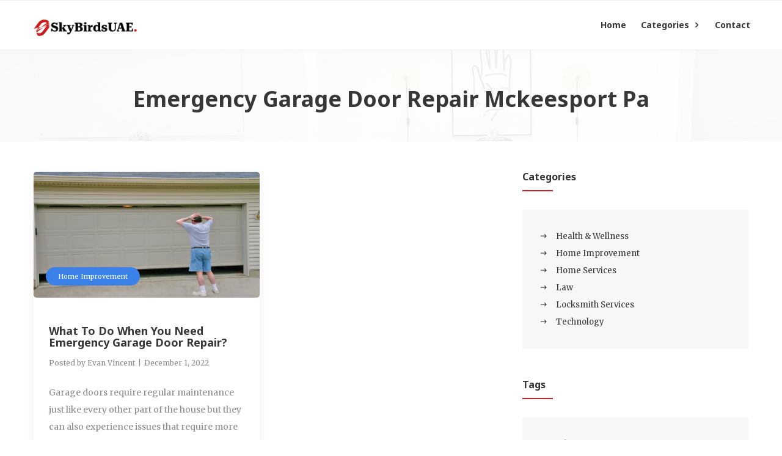

--- FILE ---
content_type: text/html; charset=UTF-8
request_url: https://www.skybirdsuae.com/tag/emergency-garage-door-repair-mckeesport-pa
body_size: 3087
content:
<!DOCTYPE html>
<html class="no-js" lang="zxx">
<head>

<meta name="viewport" content="width=device-width, initial-scale=1, shrink-to-fit=no" />
<meta name="description" content="Read more about Emergency Garage Door Repair Mckeesport Pa here." />
<meta name="keywords" content="Emergency Garage Door Repair Mckeesport Pa" />
<link rel="icon" href="favicon.png" sizes="35x35" type="image/png" />
<link rel="canonical" href="/tag/emergency-garage-door-repair-mckeesport-pa" />
<title>Emergency Garage Door Repair Mckeesport Pa - Sky Birds UEA </title>
<meta http-equiv="Content-Type" content="text/html; charset=UTF-8" />

<meta name="robots" content="index, follow" />
<meta name="revisit-after" content="7 days" />
<meta name="language" content="English" />
<link rel="icon" href="/userfiles/logo/skybirdsuae-logo-favicon.png" sizes="35x35" type="image/png" />

<meta charset="utf-8">
<meta http-equiv="X-UA-Compatible" content="IE=edge">
<meta name="viewport" content="width=device-width, initial-scale=1">

<title>https://www.skybirdsuae.com/</title>
<!--bootstrap-->
<link href="https://www.skybirdsuae.com/assets/css/bootstrap.min.css" rel="stylesheet">
<!-- fontawesome -->
<link href="https://www.skybirdsuae.com/assets/css/font-awesome.min.css" rel="stylesheet">
<!-- material-icon -->
<link href="https://www.skybirdsuae.com/assets/css/material-design-iconic-font.min.css" rel="stylesheet">
<!-- owl -->
<link href="https://www.skybirdsuae.com/assets/css/owl.carousel.css" rel="stylesheet">
<!-- animate css -->
<link href="https://www.skybirdsuae.com/assets/css/animate.css" rel="stylesheet">
<!-- owl.carousel -->
<link rel="stylesheet" href="https://www.skybirdsuae.com/assets/css/owl.carousel.css">
<!-- sweet.alert.css -->
<link rel="stylesheet" href="https://www.skybirdsuae.com/assets/css/sweet.alert.css">
<!-- slicknav.css -->
<link rel="stylesheet" href="https://www.skybirdsuae.com/assets/css/slicknav.min.css">
<!-- mfg.css -->
<link rel="stylesheet" href="https://www.skybirdsuae.com/assets/css/magnific.pupup.css">
<!-- SLIDER REVOLUTION 4.x CSS SETTINGS -->
<!-- <link rel="stylesheet" href="https://www.skybirdsuae.com/assets/rs-plugin/css/settings.css"> -->
<!-- custom -->
<link rel="stylesheet" href="https://www.skybirdsuae.com/assets/css/style.css">
<!-- fonts -->
<link href="https://fonts.googleapis.com/css?family=Merriweather:300,400,700%7CNoto+Sans:400,700" rel="stylesheet">
<!--[if lt IE 9]>
<script src="https://oss.maxcdn.com/html5shiv/3.7.2/html5shiv.min.js"></script>
<script src="https://oss.maxcdn.com/respond/1.4.2/respond.min.js"></script>
<![endif]-->
<!-- jQuery (necessary for Bootstrap's JavaScript plugins) -->
<script src="https://www.skybirdsuae.com/assets/js/jquery.min.js"></script>
<!-- jQuery -->

<meta name="google-site-verification" content="zVbEyF-n8P3rSQXr5cW2GhkHAfFcF-SgdNp_sqOjw10" /></head>
<body>


    <!-- preloader -->
    <div class="preloader" aria-busy="true" aria-label="Loading, please wait." role="progressbar"></div>
    <div class="preloader--main">
        <div class="st--inner">
            <span class="preloader-spin"></span>
        </div>
    </div>
    <div class="preloader btm" aria-busy="true" aria-label="Loading, please wait." role="progressbar"></div>
    <div class="site_wrap">
        <header class="header st--header-4">
            <div class="menu--area header--bottom">
                <div class="container">
                    <div class="row">
                        <div class="col-md-2 col-sm-4 logo--column--2 text-left">
                            <a href="/" class="logo"><img src="https://www.skybirdsuae.com/assets/img/logo.png" alt=""></a>
                        </div>
                        <div class="col-md-10 col-sm-8 menu--column">
                            <nav class="main_menu">
                                <ul>
                                    <li><a href="https://www.skybirdsuae.com/">Home</a>
                                    </li>
                                    <li><a href="javascript:void(0)">Categories</a>
                                        <ul class="sub-menu">
                                            <li><a href='https://www.skybirdsuae.com/health-and-wellness'>Health & Wellness</a></li><li><a href='https://www.skybirdsuae.com/home-improvement'>Home Improvement</a></li><li><a href='https://www.skybirdsuae.com/home-services'>Home Services</a></li><li><a href='https://www.skybirdsuae.com/law'>Law</a></li><li><a href='https://www.skybirdsuae.com/locksmith-services'>Locksmith Services</a></li><li><a href='https://www.skybirdsuae.com/technology'>Technology</a></li>                                        </ul>
                                    </li>
                                    <li><a href="https://www.skybirdsuae.com/contact-us/">Contact</a></li>
                                </ul>
                            </nav>
                        </div>
                    </div>
                </div>
            </div>
        </header><div class="dh--breadcrumb--area" style="background-image: url(https://www.skybirdsuae.com/assets/img/breadcrumb-bg.jpg)">
    <div class="container">
        <div class="row">
            <div class="col-md-12 text-center">
                <h1>Emergency Garage Door Repair Mckeesport Pa</h1>
            </div>
        </div>
    </div>
</div>
<!-- /.st-category-area -->
<div class="st--blog--area spb" style="margin-top:50px;">
    <div class="container">
        <div class="row">
            <div class="col-md-8 st--post--column col-sm-12">
              
                <div class="row st--common--masonry">
                    


                        <div class="col-sm-6 st--single--post">
                            <div class="st--inner">
                                <div class="st--post--top relative">
                                    <div class="st--post--img">
                                        <img src="https://www.skybirdsuae.com/userfiles/images/what-to-do-when-you-need-emergency-garage-door-repair.webp" alt="">
                                    </div>
                                    <a href="https://www.skybirdsuae.com/home-improvement" class="st--tags st--sticky--cat--1 bg-2">Home Improvement</a>
                                </div>
                                <div class="st--post--content">
                                    <h4><a href="https://www.skybirdsuae.com/home-improvement/what-to-do-when-you-need-emergency-garage-door-repair">What To Do When You Need Emergency Garage Door Repair?</a></h4>
                                    <div class="st--post--meta st--info">
												<span class="posted-by">
                                                Posted by  <a href="javascript:void(0)" class="st--author">Evan Vincent</a>
                                            </span>
                                              <span class="post-date">
                                                <a href="javascript:void(0)">December 1, 2022</a>
                                            </span>
                                    </div>
                                    <p>Garage doors require regular maintenance just like every other part of the house but they can also experience issues that require more extensive repai...</p>
                                    <a href="https://www.skybirdsuae.com/home-improvement/what-to-do-when-you-need-emergency-garage-door-repair" class="st--button">Read More <i class="zmdi zmdi-long-arrow-right"></i></a>
                                </div>
                            </div>
                        </div>
                        <!-- /.st-single-post -->
                    

                </div>
                <!--<div class="st--pagination--1">
                    <ul>
                        <li><a href="#">1</a></li>
                        <li><span>2</span></li>
                        <li><a href="#"><i class="zmdi zmdi-long-arrow-right"></i></a></li>
                    </ul>
                </div>-->
            </div>
            
<div class="col-md-4 st--sidebar--column col-sm-12">
    <aside class="widget  st--widget">
        <div class="st--widget--title">
            <h4>Categories</h4>
        </div>
        <div class="st--widget--inner--box">
            <ul>
                                    <li>
                        <a href="https://www.skybirdsuae.com/health-and-wellness">Health & Wellness                            <!--<span>(35)</span>-->
                        </a>
                    </li>

                                        <li>
                        <a href="https://www.skybirdsuae.com/home-improvement">Home Improvement                            <!--<span>(35)</span>-->
                        </a>
                    </li>

                                        <li>
                        <a href="https://www.skybirdsuae.com/home-services">Home Services                            <!--<span>(35)</span>-->
                        </a>
                    </li>

                                        <li>
                        <a href="https://www.skybirdsuae.com/law">Law                            <!--<span>(35)</span>-->
                        </a>
                    </li>

                                        <li>
                        <a href="https://www.skybirdsuae.com/locksmith-services">Locksmith Services                            <!--<span>(35)</span>-->
                        </a>
                    </li>

                                        <li>
                        <a href="https://www.skybirdsuae.com/technology">Technology                            <!--<span>(35)</span>-->
                        </a>
                    </li>

                    
            </ul>
        </div>
    </aside>
    <aside class="widget  st--widget">
        <div class="st--widget--title">
            <h4>Tags</h4>
        </div>
        <div class="st--widget--inner--box">
            <ul>
                    <div class="tagcloud">
        <li><a href="/tag/door" title="door">#door</a></li><li><a href="/tag/door-lock" title="door lock">#door lock</a></li><li><a href="/tag/type-of-door-locks" title="type of door locks">#type of door locks</a></li><li><a href="/tag/locking-system" title="locking system">#locking system</a></li><li><a href="/tag/replace-door-lock" title="replace door lock">#replace door lock</a></li>    </div>
        <div class="tagcloud">
        <li><a href="/tag/door" title="door">#door</a></li><li><a href="/tag/automatic-doors-work" title="automatic doors work">#automatic doors work</a></li><li><a href="/tag/benefit-of-automatic-doors" title="benefit of automatic doors">#benefit of automatic doors</a></li>    </div>
        <div class="tagcloud">
        <li><a href="/tag/5-point-locking-system-on-doors" title="5 point locking system on doors">#5 point locking system on doors</a></li><li><a href="/tag/security" title="security">#security</a></li><li><a href="/tag/locking-system-security-screen" title="locking system security screen">#locking system security screen</a></li><li><a href="/tag/five-point-locking-system" title="five point locking system">#five point locking system</a></li><li><a href="/tag/multi-point-locking-system" title="multi point locking system">#multi point locking system</a></li><li><a href="/tag/three-point-locking-system" title="three-point locking system">#three-point locking system</a></li>    </div>
                </ul>
        </div>
    </aside>
</div>
<!-- /.st-sidebar-column -->        </div>
    </div>
</div>

<footer class="footer st--footer--1">
    <div class="st--footer--btm st--dark--bg--3">
        <div class="container">
            <div class="row">
                <div class="col-md-6 col-sm-12">
                    <span>© Copyright 2026 Sky Birds UEA. All Rights Reserved.</span>
                </div>
                <div class="col-md-6 col-sm-12">
                    <div class="st--footer--link">
                        <a href='https://www.skybirdsuae.com/health-and-wellness'>Health & Wellness</a><a href='https://www.skybirdsuae.com/home-improvement'>Home Improvement</a><a href='https://www.skybirdsuae.com/home-services'>Home Services</a><a href='https://www.skybirdsuae.com/law'>Law</a>
                    </div>
                </div>
            </div>
        </div>
    </div>
</footer>
<!-- footer -->
<!-- Vendors (All Essential JavaScript plugins) -->
<!-- bootstrap -->
<script type="text/javascript" src="https://www.skybirdsuae.com/assets/js/vendor/bootstrap.min.js"></script>
<!-- magnific -->
<script type="text/javascript" src="https://www.skybirdsuae.com/assets/js/vendor/magnific.popup.min.js"></script>
<!-- slick -->
<script type="text/javascript" src="https://www.skybirdsuae.com/assets/js/vendor/slick.min.js"></script>
<!-- slicknav -->
<script type="text/javascript" src="https://www.skybirdsuae.com/assets/js/vendor/slicknav.min.js"></script>
<!-- masonry -->
<script type="text/javascript" src="https://www.skybirdsuae.com/assets/js/vendor/masonry.pkgd.min.js"></script>
<!-- web ticker -->
<script type="text/javascript" src="https://www.skybirdsuae.com/assets/js/vendor/web.ticker.min.js"></script>
<!-- active -->
<script type="text/javascript" src="https://www.skybirdsuae.com/assets/js/active.js"></script>
</div>
<!-- end .site_wrap -->      <!-- Website Schema-->
		  <script type="application/ld+json">
				{
				  "@context": "https://schema.org",
				  "@type": "BlogPosting",
				  "headline": "Emergency Garage Door Repair Mckeesport Pa",
				  "description": "Read more about Emergency Garage Door Repair Mckeesport Pa here.",
				  "image": "https://www.skybirdsuae.com/assets/img/logo.png",  
				  "author": {
					"@type": "Person",
					"name": "Sky Birds UEA",
					"url": "https://www.skybirdsuae.com/assets/img/logo.png"                                            
				  },

				  "publisher": {
					"@type": "Organization",
					"name": "Sky Birds UEA",
					"logo": {
					  "@type": "ImageObject",
					  "url": "https://www.skybirdsuae.com/assets/img/logo.png"
					}
				  }
				}
		</script>

   <script defer src="https://static.cloudflareinsights.com/beacon.min.js/vcd15cbe7772f49c399c6a5babf22c1241717689176015" integrity="sha512-ZpsOmlRQV6y907TI0dKBHq9Md29nnaEIPlkf84rnaERnq6zvWvPUqr2ft8M1aS28oN72PdrCzSjY4U6VaAw1EQ==" data-cf-beacon='{"version":"2024.11.0","token":"b0cae9482df04215a8c0677c405aa939","r":1,"server_timing":{"name":{"cfCacheStatus":true,"cfEdge":true,"cfExtPri":true,"cfL4":true,"cfOrigin":true,"cfSpeedBrain":true},"location_startswith":null}}' crossorigin="anonymous"></script>
</body>
</html>

--- FILE ---
content_type: text/css
request_url: https://www.skybirdsuae.com/assets/css/style.css
body_size: 10899
content:
@charset "UTF-8";
.c1, .st--vdo--btn:hover, nav.main_menu ul li.current-menu-item > a, nav.main_menu ul li:hover > a, .header--top ul li a:hover, .st--search--box div input:focus + button, .st--header-4 .st--search--icon-wrap .st--search--icon--2:hover, .st--header-5 .st--search--icon-wrap .st--search--icon--2:hover, .st--slide--arrow--2 .slick-arrow:hover, .st--carousel--single--post .st--post--content a:hover, .st--feature--carousel--1 .st--single--slide .st--right .st--category a:hover, .st--feature--carousel--1 .st--single--slide .st--right .st--date:hover, .st--single--video--1 .st--content a.st--category, .st--single--post .st--inner .st--post--content h4 a:hover, .st--single--post .st--inner .st--post--content .st--post--meta > span a:hover, .st--single--post--2 .st--inner h4 a:hover, .st--single--post--2 .st--inner .st--post--meta > span a:hover, .st--single--post--4 .st--inner .st--content h5 a:hover, .st--single--post--5 .st--post--content .st--meta a:hover, .st--single--post--6 .st--inner h4 a:hover, .st--single--post--6 .st--inner .st--post--meta > span a:hover, .st--single--small--post .st--post--content .st--date:hover, .st--single--small--post .st--post--content h5 a:hover, .st--widget ul li a:hover, .st--tw--feed .dtc > a:hover, .st--tw--feed .dt--btm a:not(.st--button):hover, .st--footer--1 .st--footer--widget .st--footer--social a:hover, .st--footer--1 .st--footer--btm .st--footer--link a:hover, .st--single--team .st--inner .st--team--social a:hover, .st--get--touch .single--touch .toucn--righ a:hover {
  color: #ce2020; }

.c1-bg, .st--tags, .st--button,
.st--button--2,
.st--button--3, .st--button--3:hover, .st--block--title--1:before, .st--pagination--1 ul li span,
.st--pagination--1 ul li a:hover,
.st--pagination--1 ul li span:hover, .st--nav--style--1 li a::before, .st--post--arrow--1 .slick-arrow, .st--home--style--4 .slick-dots li.slick-active, .st--single--video--1:hover .st--content, .st--slide--arrow--4 .slick-arrow:hover, .st--slide--arrow--6 .slick-arrow:hover, .st--slide--arrow--5 .slick-arrow:hover, .st--widget--title:before, .st--widget--carousel--1 .slick-arrow, .st--cta--1 .st--newsletter--1 .st--inner button, .st--contact input[type="submit"],
.st--contact textarea[type="submit"] {
  background-color: #ce2020; }

.c1-bo, .st--pagination--1 ul li span,
.st--pagination--1 ul li a:hover,
.st--pagination--1 ul li span:hover, .st--search--box div input:focus, .st--contact input:focus,
.st--contact textarea:focus {
  border-color: #ce2020 !important; }

.c2 {
  color: #3c81e8; }

.c2-bg {
  background-color: #3c81e8; }

.c2-bo {
  border-color: #3c81e8 !important; }

.c3 {
  color: #fda100; }

.c3-bg {
  background-color: #fda100; }

.c3-bo {
  border-color: #fda100 !important; }

.c4, .st--pagination--1 ul li a,
.st--pagination--1 ul li span, .st--nav--style--1 li.active a, nav.main_menu ul li a, .st--header-4 .st--search--icon-wrap .st--search--icon--2, .news--ticker .st--inner .st--header--ticker--wrap ul, .st--slide--arrow--2 .slick-arrow, .st--single--video--1 .st--content a.st--title, .st--single--post .st--inner .st--post--content h4 a, .st--single--post--2 .st--inner h4 a, .st--single--post--4 .st--inner .st--content h5 a, .st--single--post--5 .st--post--content h4 a, .st--single--post--6 .st--inner h4 a, .st--single--small--post .st--post--content h5 a, .st--widget ul li a, .st--widget--carousel--1 .slick-arrow:hover, .st--tw--feed .dtc > a, .st--tw--feed .dt--btm a:not(.st--button), .st--get--touch .single--touch .toucn--righ a, .st--get--touch .single--touch .toucn--righ span {
  color: #373737; }

.c4-bg {
  background-color: #373737; }

.c4-bo {
  border-color: #373737 !important; }

.c5, body, .st--nav--style--1 li a, .st--header-4 .st--search--box--2 .st--inner button, .st--header-5 .st--search--box--2 .st--inner button, .st--single--post .st--inner .st--post--content .st--post--meta > span a, .st--single--post .st--inner .st--post--content .st--post--meta > span:not(:last-child):after, .st--single--post--2 .st--inner .st--post--meta > span a, .st--single--post--2 .st--inner .st--post--meta > span:not(:last-child):after, .st--single--post--5 .st--post--content .st--meta a, .st--single--post--5 .st--post--content .st--meta > :not(:first-child):before, .st--single--post--6 .st--inner .st--post--meta > span a, .st--single--post--6 .st--inner .st--post--meta > span:not(:last-child):after, .st--single--small--post .st--post--content .st--date {
  color: #8b8b8b; }

.c5-bg {
  background-color: #8b8b8b; }

.c5-bo, .st--header-4 .st--search--box--2 .st--inner input, .st--header-5 .st--search--box--2 .st--inner input {
  border-color: #8b8b8b !important; }

.facebook-c {
  color: #3b5999 !important; }

.facebook-bg {
  background-color: #3b5999 !important; }

.messenger-c {
  color: #0084ff !important; }

.messenger-bg {
  background-color: #0084ff !important; }

.twitter-c {
  color: #55acee !important; }

.twitter-bg {
  background-color: #55acee !important; }

.linkedin-c {
  color: #0077b5 !important; }

.linkedin-bg {
  background-color: #0077b5 !important; }

.skype-c {
  color: #00aff0 !important; }

.skype-bg {
  background-color: #00aff0 !important; }

.pinterest-c {
  color: #bd081c !important; }

.pinterest-bg {
  background-color: #bd081c !important; }

.youtube-c {
  color: #cd201f !important; }

.youtube-bg {
  background-color: #cd201f !important; }

.instagram-c {
  color: #e4405f !important; }

.instagram-bg {
  background-color: #e4405f !important; }

.vk-c {
  color: #4c75a3 !important; }

.vk-bg {
  background-color: #4c75a3 !important; }

.bg-1, .st--tags.bg-1, .st--vdo--btn {
  background-color: #ce2020; }

.bg-2, .st--tags.bg-2 {
  background-color: #3c81e8; }

.bg-3, .st--tags.bg-3 {
  background-color: #fda100; }

.bg-4, .st--tags.bg-4 {
  background-color: #373737; }

.bg-5, .st--tags.bg-5 {
  background-color: #8b8b8b; }

a:focus,
a:hover,
a:visited,
input,
.quote_area .quote_form .bootstrap-select > .dropdown-toggle,
input:hover, .quote_area .quote_form .bootstrap-select > .dropdown-toggle:hover,
input:focus, .quote_area .quote_form .bootstrap-select > .dropdown-toggle:focus,
input:active,
.quote_area .quote_form .bootstrap-select > .dropdown-toggle:active,
select {
  text-decoration: none;
  outline: none !important; }

.trns, a, .st--tags, .st--vdo--btn, .st--nav--style--1 li a::before, .st--post--arrow--1 .slick-arrow, nav.main_menu ul li a, nav.main_menu ul li.has-dropdown > a, nav.main_menu ul li.has-dropdown > a:after, nav.main_menu ul li ul, .header--top ul li a, .st--search--box div input, .st--header-4 .st--search--icon-wrap .st--search--icon--2, .st--header-5 .st--search--icon-wrap .st--search--icon--2, .home--carousel--1 .single--slide:not(.slick-current) .st--inner, .st--slide--arrow--2 .slick-arrow, .st--slide--arrow--3 .slick-arrow, .st--home--style--1 .single--slide,
.st--home--style--2 .single--slide,
.st--home--style--3 .single--slide, .st--home--style--1 .single--slide .st--inner,
.st--home--style--2 .single--slide .st--inner,
.st--home--style--3 .single--slide .st--inner, .st--home--style--1 .single--slide .st--inner a,
.st--home--style--2 .single--slide .st--inner a,
.st--home--style--3 .single--slide .st--inner a, .st--home--style--1 .single--slide .st--inner .st--meta,
.st--home--style--2 .single--slide .st--inner .st--meta,
.st--home--style--3 .single--slide .st--inner .st--meta, .st--home--style--1 .single--slide .st--small--block .st--inner, .st--home--style--4 .single--slide .st--inner--wrap .st--inner a, .st--home--style--4 .single--slide .st--inner--wrap .st--inner .st--meta, .st--arrow--style-3 .slick-arrow, .st--arrow--style-3:hover .slick-arrow, .st--single--video--1 .st--content, .st--single--video--1 .st--content a.st--category, .st--single--video--1 .st--content a.st--title, .st--slide--arrow--4 .slick-arrow, .st--slide--arrow--6 .slick-arrow, .st--slide--arrow--5 .slick-arrow, .st--single--small--post .st--post--content .st--date, .st--single--small--post .st--post--content h5 a, .st--widget--carousel--1 .slick-arrow, .st--instagram--1 .st--single--insta .st--inner, .st--home--style--5 .single--slide, .st--home--style--5 .single--slide .st--inner, .st--home--style--5 .single--slide .st--inner a, .post--content--single, .post--content--single a, .post--content--single .st--meta {
  -webkit-transition: all 0.2s ease-out 0s;
  transition: all 0.2s ease-out 0s; }

.trns2 {
  -webkit-transition: all 0.3s cubic-bezier(0.84, 0.35, 0.39, 0.74) 0s;
  transition: all 0.3s cubic-bezier(0.84, 0.35, 0.39, 0.74) 0s; }

img {
  max-width: 100%; }

a,
span {
  display: inline-block; }

.h1, .h2, .h3, .h4, .h5, .h6, h1, h2, h3, h4, h5, h6 {
  color: #373737;
  font-family: "Noto Sans", sans-serif;
  font-weight: 700; }

.an_rl {
  animation: anrl 1s infinite; }

@keyframes anrl {
  0% {
    transform: translateX(0); }
  30% {
    transform: translateX(4px); }
  100% {
    transform: translateX(0); } }
.no-padding {
  padding: 0; }

.flex_center, .preloader--main, .logo--column, .st--header--2 .st--header--row > div, .st--home--style--3 .st--single--slide, .st--feature--carousel--1 .st--single--slide .st--right, .st--single--small--post .st--post--content, .st--instagram--1 .st--single--insta .st--inner, .st--recent--postbox--1 .st--single .st--recent--content {
  display: -webkit-box;
  display: -ms-flexbox;
  display: -webkit-flex;
  display: flex;
  -webkit-box-pack: center;
  -ms-flex-pack: center;
  -webkit-justify-content: center;
  justify-content: center;
  -webkit-box-orient: vertical;
  -webkit-box-direction: normal;
  -ms-flex-direction: column;
  -webkit-flex-direction: column;
  flex-direction: column; }

.shadow {
  box-shadow: 0 2px 2px 0 rgba(0, 0, 0, 0.14), 0 1px 5px 0 rgba(0, 0, 0, 0.12), 0 3px 1px -2px rgba(0, 0, 0, 0.2); }

.shadowLg, .st--single--post .st--inner {
  box-shadow: 0 5px 15px rgba(0, 0, 0, 0.07); }

.shadowLg2 {
  box-shadow: 0 0 10px rgba(0, 0, 0, 0.07); }

.post--overlay--1, .st--home--style--1 .single--slide .st--inner,
.st--home--style--2 .single--slide .st--inner,
.st--home--style--3 .single--slide .st--inner, .home--carousel--6 .st--single--slide .st--inner .st--content,
.post--carousel--4 .st--single--slide .st--inner .st--content, .st--single--post--3 .st--inner .st--content, .st--widget--carousel--1 .st--inner .st--content, .st--home--style--5 .single--slide .st--inner {
  position: relative;
  z-index: 1; }
  .post--overlay--1:after, .st--home--style--1 .single--slide .st--inner:after,
  .st--home--style--2 .single--slide .st--inner:after,
  .st--home--style--3 .single--slide .st--inner:after, .home--carousel--6 .st--single--slide .st--inner .st--content:after,
  .post--carousel--4 .st--single--slide .st--inner .st--content:after, .st--single--post--3 .st--inner .st--content:after, .st--widget--carousel--1 .st--inner .st--content:after, .st--home--style--5 .single--slide .st--inner:after {
    position: absolute;
    content: "";
    height: 100%;
    width: 100%;
    bottom: 0;
    left: 0;
    z-index: -1;
    /* Permalink - http://colorzilla.com/gradient-editor/#181818+0,000000+100&1+0,1+22,0+100 */
    background: -moz-linear-gradient(top, #181818 0%, #131313 22%, rgba(0, 0, 0, 0) 100%);
    background: -webkit-linear-gradient(top, #181818 0%, #131313 22%, rgba(0, 0, 0, 0) 100%);
    background: linear-gradient(to bottom, #181818 0%, #131313 22%, rgba(0, 0, 0, 0) 100%);
    filter: progid:DXImageTransform.Microsoft.gradient( startColorstr='#181818', endColorstr='#00000000',GradientType=0 );
    transform: rotate(180deg); }

.post--overlay--2, .st--cat--carousel--1 .st--single .st--inner {
  position: relative;
  z-index: 1; }
  .post--overlay--2:after, .st--cat--carousel--1 .st--single .st--inner:after {
    position: absolute;
    content: "";
    height: 100%;
    width: 100%;
    bottom: 0;
    left: 0;
    z-index: -1;
    /* Permalink - use to edit and share this gradient: http://colorzilla.com/gradient-editor/#181818+0,000000+52&1+0,0+51 */
    background: -moz-linear-gradient(top, #181818 0%, rgba(0, 0, 0, 0) 51%, rgba(0, 0, 0, 0) 52%);
    background: -webkit-linear-gradient(top, #181818 0%, rgba(0, 0, 0, 0) 51%, rgba(0, 0, 0, 0) 52%);
    background: linear-gradient(to bottom, #181818 0%, rgba(0, 0, 0, 0) 51%, rgba(0, 0, 0, 0) 52%);
    filter: progid:DXImageTransform.Microsoft.gradient( startColorstr='#181818', endColorstr='#00000000',GradientType=0 );
    transform: rotate(180deg); }

.st--full--overlay {
  position: relative;
  z-index: 1; }
  .st--full--overlay:after {
    content: "";
    position: absolute;
    height: 100%;
    width: 100%;
    top: 0;
    left: 0;
    z-index: -1;
    background-color: #000;
    opacity: 0.4; }

[role="progressbar"][aria-busy="true"] {
  position: fixed;
  width: 100%;
  top: 0;
  z-index: 9;
  left: 0;
  padding-top: 7px;
  width: 100%;
  background-color: #373737;
  animation: preloader-background linear 3.5s infinite; }
  [role="progressbar"][aria-busy="true"].btm {
    top: auto;
    bottom: 0; }
  [role="progressbar"][aria-busy="true"]::before, [role="progressbar"][aria-busy="true"]::after {
    display: block;
    position: absolute;
    top: 0;
    z-index: 2;
    width: 0;
    height: 7px;
    background: #afa;
    animation: preloader-front linear 3.5s infinite;
    content: ""; }
  [role="progressbar"][aria-busy="true"]::before {
    right: 50%; }
  [role="progressbar"][aria-busy="true"]::after {
    left: 50%; }

@keyframes preloader-background {
  0%, 24.9% {
    background-color: #373737; }
  25%, 49.9% {
    background-color: #ce2020; }
  50%, 74.9% {
    background-color: #3c81e8; }
  75%, 100% {
    background-color: #fda100; } }
@keyframes preloader-front {
  0% {
    width: 0;
    background-color: #ce2020; }
  24.9% {
    width: 50%;
    background-color: #ce2020; }
  25% {
    width: 0;
    background-color: #3c81e8; }
  49.9% {
    width: 50%;
    background-color: #3c81e8; }
  50% {
    width: 0;
    background-color: #fda100; }
  74.9% {
    width: 50%;
    background-color: #fda100; }
  75% {
    width: 0%;
    background-color: #373737; }
  100% {
    width: 50%;
    background-color: #373737; } }
.preloader--main {
  background: rgba(255, 255, 255, 0.9);
  position: fixed;
  height: 100%;
  width: 100%;
  left: 0;
  top: 0;
  z-index: 8;
  text-align: center; }

.preloader-spin {
  height: 40px;
  width: 40px;
  display: inline-block;
  background: transparent;
  border-radius: 50%;
  border-width: 4px;
  border-style: solid;
  border-color: #d0d0d0 #d0d0d0 #111 #d0d0d0;
  animation: 1s linear 0s normal none infinite running spinner_preloader; }

@keyframes spinner_preloader {
  0% {
    transform: rotate(0deg); }
  50% {
    transform: rotate(360deg); }
  100% {
    transform: rotate(720deg); } }
/* ****************************************
 *>>> | 00 Browser Reset & Common CSS|
 * *************************************** */
* {
  margin: 0;
  padding: 0; }

body {
  font-family: "Merriweather", serif;
  font-size: 14px;
  font-weight: 400;
  line-height: 28px; }

.bg-cover {
  background-size: cover;
  background-position: center; }

.static {
  position: static !important; }

.relative {
  position: relative !important; }

.absolute {
  position: absolute !important; }

.st--info {
  font-size: 12px; }

.mt--90 {
  margin-top: -90px; }

.sp {
  padding-top: 100px;
  padding-bottom: 100px; }
  @media only screen and (min-width: 0px) and (max-width: 767px) {
    .sp {
      padding-top: 50px;
      padding-bottom: 50px; } }

.spt {
  padding-top: 100px; }
  @media only screen and (min-width: 0px) and (max-width: 767px) {
    .spt {
      padding-top: 50px; } }

.spb {
  padding-bottom: 100px; }
  @media only screen and (min-width: 0px) and (max-width: 767px) {
    .spb {
      padding-bottom: 50px; } }

.st--sp--65 {
  padding-top: 65px;
  padding-bottom: 65px; }

.st--spt--65 {
  padding-top: 65px; }

.st--spb--65 {
  padding-bottom: 65px; }

.slick-initialized .slick-slide:active,
.slick-initialized .slick-slide:focus {
  outline: none; }

.st--dark--bg--1,
.st--dark--bg--2,
.st--dark--bg--3 {
  background-color: #313131;
  color: #fff; }
  .st--dark--bg--1 h1, .st--dark--bg--1 h2, .st--dark--bg--1 h3, .st--dark--bg--1 h4, .st--dark--bg--1 h5,
  .st--dark--bg--1 .h1, .st--dark--bg--1 .h2, .st--dark--bg--1 .h3, .st--dark--bg--1 .h4, .st--dark--bg--1 .h5,
  .st--dark--bg--2 h1,
  .st--dark--bg--2 h2,
  .st--dark--bg--2 h3,
  .st--dark--bg--2 h4,
  .st--dark--bg--2 h5,
  .st--dark--bg--2 .h1,
  .st--dark--bg--2 .h2,
  .st--dark--bg--2 .h3,
  .st--dark--bg--2 .h4,
  .st--dark--bg--2 .h5,
  .st--dark--bg--3 h1,
  .st--dark--bg--3 h2,
  .st--dark--bg--3 h3,
  .st--dark--bg--3 h4,
  .st--dark--bg--3 h5,
  .st--dark--bg--3 .h1,
  .st--dark--bg--3 .h2,
  .st--dark--bg--3 .h3,
  .st--dark--bg--3 .h4,
  .st--dark--bg--3 .h5 {
    color: #fff; }

.st--dark--bg--2 {
  background-color: #262626; }

.st--dark--bg--3 {
  background-color: #181818; }

.st--tags {
  display: inline-block;
  line-height: 30px;
  border-radius: 30px;
  padding: 0 20px;
  font-size: 11px;
  color: #fff; }
  .st--tags a:after {
    content: ","; }
  .st--tags a:last-child:after {
    content: ""; }
  .st--tags:hover {
    opacity: 0.8; }

.st--vdo--btn {
  border-radius: 50%;
  font-size: 20px;
  height: 50px;
  left: 50%;
  line-height: 50px;
  position: absolute;
  text-align: center;
  top: 50%;
  transform: translateX(-50%) translateY(-50%);
  width: 50px;
  z-index: 2;
  color: #ffffff; }
  .st--vdo--btn.st--big {
    height: 70px;
    line-height: 70px;
    width: 70px; }
    @media only screen and (max-width: 991px) {
      .st--vdo--btn.st--big {
        height: 50px;
        width: 50px;
        line-height: 50px; } }
  .st--vdo--btn:hover {
    background-color: #fff; }

.st--sticky--cat--1 {
  position: absolute;
  bottom: 20px;
  left: 20px; }

.st--button,
.st--button--2,
.st--button--3 {
  line-height: 40px;
  padding: 0 25px;
  color: #fff;
  border-radius: 30px;
  font-family: "Noto Sans", sans-serif; }
  .st--button i,
  .st--button--2 i,
  .st--button--3 i {
    margin-left: 5px; }
  .st--button:hover,
  .st--button--2:hover,
  .st--button--3:hover {
    opacity: 0.8; }

.st--button--2,
.st--button--3 {
  text-align: center; }
  .st--button--2 i,
  .st--button--3 i {
    margin-left: 0;
    margin-right: 10px; }

.st--button--3 {
  background-color: #fff;
  color: #373737; }
  .st--button--3.sm {
    line-height: 30px;
    padding: 0 20px; }
  .st--button--3:hover {
    color: #fff;
    opacity: 1; }

.st--block--title--1 {
  position: relative;
  padding-bottom: 15px;
  margin-bottom: 50px; }
  .st--block--title--1:before {
    content: "";
    position: absolute;
    height: 2px;
    width: 50px;
    bottom: 0;
    left: 0; }
  .st--block--title--1 h3 {
    font-size: 22px;
    font-weight: 700;
    margin: 0; }

.st--pagination--1 ul {
  list-style: none;
  margin: 0; }
  .st--pagination--1 ul li {
    display: inline-block; }
    .st--pagination--1 ul li a,
    .st--pagination--1 ul li span {
      height: 40px;
      width: 40px;
      border: 1px solid;
      text-align: center;
      line-height: 38px;
      border-radius: 50%;
      margin-right: 6px; }
    .st--pagination--1 ul li span,
    .st--pagination--1 ul li a:hover,
    .st--pagination--1 ul li span:hover {
      color: #ffffff; }

.st--grey--bg--1 {
  background-color: #f1f1f1; }

.st--nav--style--1 {
  display: block;
  list-style: none;
  border: none !important;
  margin-bottom: 62px;
  font-family: "Noto Sans", sans-serif;
  font-size: 14px;
  font-weight: 700; }
  .st--nav--style--1 li:not(:last-child) {
    margin-right: 30px; }
  .st--nav--style--1 li a, .st--nav--style--1 li.active a,
  .st--nav--style--1 li a:hover,
  .st--nav--style--1 li a:focus {
    border: none !important; }
  .st--nav--style--1 li a {
    position: relative; }
    .st--nav--style--1 li a::before {
      content: "";
      height: 2px;
      position: absolute;
      width: 0;
      left: 0;
      bottom: -10px; }
  .st--nav--style--1 li.active a::before {
    width: 30px; }

.st--post--arrow--1 .slick-arrow {
  position: absolute;
  z-index: 2;
  right: 25px;
  top: 200px;
  height: 30px;
  line-height: 30px;
  width: 30px;
  text-align: center;
  color: #ffffff;
  border-radius: 50%;
  cursor: pointer;
  color: #ffffff;
  opacity: 0; }
  .st--post--arrow--1 .slick-arrow.slick--prev {
    right: 60px; }
.st--post--arrow--1:hover .slick-arrow {
  opacity: 1; }

nav.main_menu {
  margin-left: -12.55px; }
  @media only screen and (max-width: 991px) {
    nav.main_menu {
      display: none; } }
  nav.main_menu ul {
    margin: 0;
    padding: 0;
    list-style: none; }
    nav.main_menu ul li {
      display: inline-block;
      position: relative; }
      nav.main_menu ul li:not(:nth-child(1)) {
        margin-left: -4px; }
      nav.main_menu ul li a {
        font-weight: 600;
        font-family: "Noto Sans", sans-serif;
        padding: 0 12.5px;
        line-height: 40px; }
        @media only screen and (min-width: 992px) and (max-width: 1199px) {
          nav.main_menu ul li a {
            font-size: 14px; } }
      nav.main_menu ul li:hover > ul {
        opacity: 1;
        visibility: visible; }
      nav.main_menu ul li.has-dropdown > a {
        padding-right: 30px; }
        nav.main_menu ul li.has-dropdown > a:after {
          content: "";
          margin-left: 8px;
          position: absolute;
          right: 15px;
          font-family: "FontAwesome"; }
      nav.main_menu ul li.has-dropdown:hover > a:after, nav.main_menu ul li.has-dropdown:hover > a:after {
        transform: rotate(90deg); }
      nav.main_menu ul li.has-dropdown li.has-dropdown a:after {
        color: #8c8c8c; }
      nav.main_menu ul li.has-dropdown li.has-dropdown a:hover:after, nav.main_menu ul li.has-dropdown li.has-dropdown a:active:after {
        color: #333; }
      nav.main_menu ul li ul {
        position: absolute;
        z-index: 4;
        top: 100%;
        left: 0;
        min-width: 200px;
        background-color: #fff;
        padding: 10px 0;
        box-shadow: 0 0 25px 0 rgba(0, 0, 0, 0.08);
        opacity: 0;
        visibility: hidden;
        border-radius: 5px; }
        nav.main_menu ul li ul li {
          display: block;
          margin-left: 0 !important; }
          nav.main_menu ul li ul li a {
            display: block;
            width: 100%;
            padding: 6px 28px;
            font-size: 12px;
            background-color: #fff;
            color: #8c8c8c;
            line-height: 24px; }
          nav.main_menu ul li ul li.current-menu-item > a, nav.main_menu ul li ul li:hover > a {
            background-color: #fff;
            color: #333;
            text-indent: 5px; }
          nav.main_menu ul li ul li ul {
            left: 100%;
            margin-left: -10px;
            top: 10px; }
            nav.main_menu ul li ul li ul li ul {
              left: auto;
              right: 100%;
              margin-right: 0;
              margin-right: -10px; }

.slicknav_menu {
  font-size: 16px;
  box-sizing: border-box;
  display: none; }
  @media only screen and (max-width: 991px) {
    .slicknav_menu {
      display: block; } }

/* ****************************************
 *>>> | 00. header |
 * *************************************** */
.header--top {
  background-color: #181818;
  color: #fff;
  padding: 10px;
  line-height: 30px; }
  .header--top ul {
    margin: 0;
    list-style: none; }
    .header--top ul li {
      display: inline-block; }
      .header--top ul li a {
        color: #fff; }
    @media only screen and (min-width: 0px) and (max-width: 767px) {
      .header--top ul.header--left {
        text-align: center; } }
    .header--top ul.header--left li a {
      font-weight: 300;
      margin-right: 30px; }
      @media only screen and (min-width: 0px) and (max-width: 767px) {
        .header--top ul.header--left li a {
          margin-right: 5px;
          margin-left: 5px;
          font-size: 10px; } }
    .header--top ul.header--left li:last-child a {
      margin-right: 0; }
    .header--top ul.header--right {
      text-align: right;
      margin-right: -7px; }
      @media only screen and (min-width: 0px) and (max-width: 767px) {
        .header--top ul.header--right {
          text-align: center; } }
    .header--top ul.header--right li a {
      font-size: 14px;
      padding: 0 7px;
      line-height: 30px; }

.logo--area {
  padding: 15px 0; }

.logo--column {
  height: 90px; }
  @media only screen and (min-width: 0px) and (max-width: 767px) {
    .logo--column {
      height: auto; } }
  .logo--column a {
    display: inline-block;
    text-align: center; }
    .logo--column a img,
    .logo--column a span {
      display: inline-block; }

.ads--column--1 {
  text-align: right;
  height: 90px; }
  @media only screen and (min-width: 0px) and (max-width: 767px) {
    .ads--column--1 {
      height: auto;
      margin-top: 30px; } }

.header--bottom {
  border-top: 1px solid #efefef;
  padding: 15px 0; }

.st--search--box {
  text-align: right; }
  .st--search--box div {
    margin: 0;
    display: block;
    position: relative; }
    .st--search--box div input {
      border: 1px solid #efefef;
      border-radius: 30px;
      overflow: hidden;
      width: 100%;
      height: 40px;
      font-size: 11px;
      font-weight: 300;
      text-indent: 25px; }
    .st--search--box div button {
      border: none;
      background-color: transparent;
      position: absolute;
      height: 40px;
      padding: 0 10px;
      right: 10px;
      font-size: 16px;
      font-weight: 600;
      top: 0; }

.st--header--2 {
  padding: 15px 0; }
  .st--header--2 .st--header--row > div {
    height: 50px; }
    .st--header--2 .st--header--row > div img {
      max-height: 100%; }
    .st--header--2 .st--header--row > div .st--haeder--icon {
      font-size: 22px;
      padding: 0 15px; }

.st--header--3 {
  position: absolute;
  top: 0;
  left: 0;
  width: 100%;
  z-index: 2;
  margin-top: 15px; }
  @media only screen and (max-width: 991px) {
    .st--header--3 {
      position: static; } }
  @media only screen and (min-width: 0px) and (max-width: 767px) {
    .st--header--3 {
      position: static;
      text-align: center; } }
  .st--header--3 .header--bottom {
    border: none; }
  .st--header--3 .container {
    background-color: #fff;
    padding: 25px 50px;
    border-radius: 50px; }
    @media only screen and (max-width: 991px) {
      .st--header--3 .container {
        padding: 0;
        border-radius: 0; }
        .st--header--3 .container div.menu--column {
          display: none; } }
    .st--header--3 .container .menu--column {
      text-align: right; }
      .st--header--3 .container .menu--column .main_menu {
        text-align: left;
        display: inline-block; }
        .st--header--3 .container .menu--column .main_menu > ul > li > a {
          line-height: 35px; }

.st--header-4 {
  text-align: right; }
  .st--header-4 nav {
    display: inline-block;
    text-align: left; }
    @media only screen and (max-width: 991px) {
      .st--header-4 nav {
        display: none; } }
  .st--header-4 .st--search--icon-wrap {
    position: relative;
    display: inline-block; }
    .st--header-4 .st--search--icon-wrap .st--search--icon--2 {
      cursor: pointer;
      padding: 0 5px; }
    .st--header-4 .st--search--icon-wrap .st--search--close--2 {
      cursor: pointer;
      font-size: 20px;
      padding: 0 4px;
      position: absolute;
      right: -25px;
      top: 50%;
      transform: translateY(-50%); }
      .st--header-4 .st--search--icon-wrap .st--search--close--2:hover {
        color: #ff0000; }
  .st--header-4 .st--search--box--2 {
    position: absolute;
    right: 0;
    top: 50%;
    transform: translateY(-50%);
    transition: 0.4s;
    opacity: 0;
    visibility: hidden; }
    .st--header-4 .st--search--box--2.active {
      opacity: 1;
      visibility: visible; }
    .st--header-4 .st--search--box--2 .st--inner {
      width: 350px;
      position: relative; }
      .st--header-4 .st--search--box--2 .st--inner input {
        width: 100%;
        border: 1px solid;
        height: 40px;
        border-radius: 25px;
        text-indent: 30px; }
      .st--header-4 .st--search--box--2 .st--inner button {
        position: absolute;
        right: 0;
        top: 0;
        height: 40px;
        border: none;
        background: transparent;
        padding: 0 20px; }
  .st--header-4 .menu--column {
    padding: 5px 0; }

.st--header-5 {
  text-align: right;
  position: absolute;
  top: 0;
  left: 0;
  width: 100%;
  z-index: 2;
  border-bottom: 1px solid rgba(255, 255, 255, 0.3); }
  @media only screen and (max-width: 991px) {
    .st--header-5 {
      position: static;
      background-color: #222; } }
  .st--header-5 nav {
    display: inline-block;
    text-align: left; }
    @media only screen and (max-width: 991px) {
      .st--header-5 nav {
        display: none; } }
    .st--header-5 nav > ul > li > a {
      color: #ffffff;
      opacity: 0.9; }
    .st--header-5 nav > ul > li:hover > a {
      color: #ffffff; }
  .st--header-5 .st--search--icon-wrap {
    position: relative;
    display: inline-block; }
    .st--header-5 .st--search--icon-wrap .st--search--icon--2 {
      cursor: pointer;
      padding: 0 5px;
      color: #ffffff;
      opacity: 0.9; }
    .st--header-5 .st--search--icon-wrap .st--search--close--2 {
      cursor: pointer;
      font-size: 20px;
      padding: 0 4px;
      position: absolute;
      right: -25px;
      top: 50%;
      transform: translateY(-50%); }
      .st--header-5 .st--search--icon-wrap .st--search--close--2:hover {
        color: #ff0000; }
  .st--header-5 .st--search--box--2 {
    position: absolute;
    right: 0;
    top: 50%;
    transform: translateY(-50%);
    transition: 0.4s;
    opacity: 0;
    visibility: hidden; }
    .st--header-5 .st--search--box--2.active {
      opacity: 1;
      visibility: visible; }
    .st--header-5 .st--search--box--2 .st--inner {
      width: 350px;
      position: relative; }
      .st--header-5 .st--search--box--2 .st--inner input {
        width: 100%;
        border: 1px solid;
        height: 40px;
        border-radius: 25px;
        text-indent: 30px; }
      .st--header-5 .st--search--box--2 .st--inner button {
        position: absolute;
        right: 0;
        top: 0;
        height: 40px;
        border: none;
        background: transparent;
        padding: 0 20px; }
  .st--header-5 .menu--column {
    padding: 5px 0; }

.news--ticker {
  padding: 15px 0; }
  .news--ticker .st--inner {
    overflow: hidden; }
    .news--ticker .st--inner .st--tags {
      float: left; }
    .news--ticker .st--inner .st--header--ticker--wrap {
      padding-left: 160px; }
      .news--ticker .st--inner .st--header--ticker--wrap ul {
        font-size: 13px !important;
        font-weight: 300;
        font-family: "Merriweather", serif !important;
        font-weight: 400 !important; }
        .news--ticker .st--inner .st--header--ticker--wrap ul li {
          margin-right: 10px; }
  .news--ticker.dark--ticker {
    background-color: #222222; }
    .news--ticker.dark--ticker ul li {
      color: #ffffff; }

.dh--breadcrumb--area {
  min-height: 150px;
  display: -webkit-box;
  display: -ms-flexbox;
  display: -webkit-flex;
  display: flex;
  -webkit-box-pack: center;
  -ms-flex-pack: center;
  -webkit-justify-content: center;
  justify-content: center;
  -webkit-box-orient: vertical;
  -webkit-box-direction: normal;
  -ms-flex-direction: column;
  -webkit-flex-direction: column;
  flex-direction: column;
  position: relative;
  z-index: 1;
  border-top: 1px solid #efefef; }
  .dh--breadcrumb--area::before {
    content: "";
    height: 100%;
    width: 100%;
    background-color: #fff;
    position: absolute;
    z-index: -1;
    opacity: 0.9; }
  .dh--breadcrumb--area h4 {
    font-size: 20px;
    margin: 0; }

/* ****************************************
 *>>> | 00. home--carousel |
 * *************************************** */
.home--carousel--1 {
  overflow: hidden; }
  .home--carousel--1 .single--slide {
    margin: 0 15px; }
    @media only screen and (max-width: 991px) {
      .home--carousel--1 .single--slide {
        margin: 0; } }
    .home--carousel--1 .single--slide:not(.slick-current) .st--inner {
      padding-left: 30px;
      padding-right: 30px; }
      .home--carousel--1 .single--slide:not(.slick-current) .st--inner h2 {
        font-size: 14px;
        margin-bottom: 0; }
      .home--carousel--1 .single--slide:not(.slick-current) .st--inner .st--meta {
        display: none; }
    .home--carousel--1 .single--slide.slick-current {
      max-width: 100% !important; }
    .home--carousel--1 .single--slide.prevSlide {
      text-align: right; }
  .home--carousel--1 .slick-arrow {
    background-color: transparent;
    opacity: 0.5;
    height: 100%;
    position: absolute;
    left: 0;
    top: 0;
    z-index: 2;
    transform: translateX(-50%);
    cursor: url(../img/icon/slide-arrow-prev.svg), auto;
    margin-left: -30px; }
    .home--carousel--1 .slick-arrow.slick--next {
      left: auto;
      right: 0;
      transform: translateX(50%);
      cursor: url(../img/icon/slide-arrow-next.svg), auto;
      margin-left: 0;
      margin-right: -30px; }

.st--slide--arrow--2 {
  overflow: hidden; }
  .st--slide--arrow--2 .slick-arrow {
    position: absolute;
    top: 50%;
    bottom: auto;
    transform: translateY(-50%);
    position: absolute;
    height: 45px;
    width: 45px;
    background-color: #fff;
    text-align: center;
    line-height: 45px;
    z-index: 2;
    border-radius: 3px;
    cursor: pointer;
    margin-left: -45px;
    opacity: 0;
    visibility: hidden; }
    .st--slide--arrow--2 .slick-arrow.slick--next {
      left: auto;
      right: 0;
      margin-right: -45px; }
  .st--slide--arrow--2:hover .slick-arrow {
    opacity: 1;
    visibility: visible;
    margin-left: 0; }
    .st--slide--arrow--2:hover .slick-arrow.slick--next {
      margin-right: 0; }

.st--slide--arrow--3 {
  overflow: hidden; }
  .st--slide--arrow--3 .slick-arrow {
    background: rgba(0, 0, 0, 0.4);
    border-radius: 50%;
    color: #fff;
    cursor: pointer;
    font-size: 20px;
    height: 50px;
    left: -50px;
    position: absolute;
    text-align: center;
    top: 50%;
    width: 50px;
    z-index: 2;
    transform: translateY(-50%);
    opacity: 0; }
  .st--slide--arrow--3 .slick-arrow i {
    line-height: 50px; }
  .st--slide--arrow--3 .slick-arrow.slick--next {
    left: auto;
    right: -50px; }
  .st--slide--arrow--3:hover .slick-arrow {
    opacity: 1;
    left: 50px; }
    .st--slide--arrow--3:hover .slick-arrow:hover {
      background-color: #ffffff;
      color: #000; }
    .st--slide--arrow--3:hover .slick-arrow.slick--next {
      left: auto;
      right: 50px; }

.st--home--style--1 .single--slide,
.st--home--style--2 .single--slide,
.st--home--style--3 .single--slide {
  height: 530px;
  box-sizing: border-box;
  background-position: center;
  background-size: cover;
  position: relative; }
  @media only screen and (min-width: 768px) and (max-width: 991px) {
    .st--home--style--1 .single--slide,
    .st--home--style--2 .single--slide,
    .st--home--style--3 .single--slide {
      height: 460px; } }
  @media only screen and (min-width: 0px) and (max-width: 767px) {
    .st--home--style--1 .single--slide,
    .st--home--style--2 .single--slide,
    .st--home--style--3 .single--slide {
      height: 460px; } }
  .st--home--style--1 .single--slide.slick-active:first-child,
  .st--home--style--2 .single--slide.slick-active:first-child,
  .st--home--style--3 .single--slide.slick-active:first-child {
    text-align: right; }
  .st--home--style--1 .single--slide .st--inner,
  .st--home--style--2 .single--slide .st--inner,
  .st--home--style--3 .single--slide .st--inner {
    position: absolute;
    width: 100%;
    height: auto;
    bottom: 0;
    left: 0;
    padding: 120px 70px 30px;
    z-index: 1; }
    @media only screen and (max-width: 991px) {
      .st--home--style--1 .single--slide .st--inner,
      .st--home--style--2 .single--slide .st--inner,
      .st--home--style--3 .single--slide .st--inner {
        padding: 120px 20px 30px; } }
    .st--home--style--1 .single--slide .st--inner a,
    .st--home--style--2 .single--slide .st--inner a,
    .st--home--style--3 .single--slide .st--inner a {
      color: #ffffff; }
      .st--home--style--1 .single--slide .st--inner a:hover,
      .st--home--style--2 .single--slide .st--inner a:hover,
      .st--home--style--3 .single--slide .st--inner a:hover {
        opacity: 0.7; }
    .st--home--style--1 .single--slide .st--inner h2,
    .st--home--style--2 .single--slide .st--inner h2,
    .st--home--style--3 .single--slide .st--inner h2 {
      font-size: 28px;
      line-height: 35px;
      margin: 20px 0; }
      @media only screen and (min-width: 768px) and (max-width: 991px) {
        .st--home--style--1 .single--slide .st--inner h2,
        .st--home--style--2 .single--slide .st--inner h2,
        .st--home--style--3 .single--slide .st--inner h2 {
          font-size: 20px;
          line-height: 28px;
          margin: 15px 0; } }
      @media only screen and (min-width: 0px) and (max-width: 767px) {
        .st--home--style--1 .single--slide .st--inner h2,
        .st--home--style--2 .single--slide .st--inner h2,
        .st--home--style--3 .single--slide .st--inner h2 {
          font-size: 20px;
          line-height: 28px;
          margin: 15px 0; } }
    .st--home--style--1 .single--slide .st--inner .st--meta > div,
    .st--home--style--2 .single--slide .st--inner .st--meta > div,
    .st--home--style--3 .single--slide .st--inner .st--meta > div {
      margin-right: 20px; }
    .st--home--style--1 .single--slide .st--inner .st--meta .st--post--date:before,
    .st--home--style--2 .single--slide .st--inner .st--meta .st--post--date:before,
    .st--home--style--3 .single--slide .st--inner .st--meta .st--post--date:before {
      content: "";
      font-family: "Material-Design-Iconic-Font";
      margin-right: 9px; }
    .st--home--style--1 .single--slide .st--inner .st--meta .st--author--info,
    .st--home--style--2 .single--slide .st--inner .st--meta .st--author--info,
    .st--home--style--3 .single--slide .st--inner .st--meta .st--author--info {
      display: inline-block; }
      .st--home--style--1 .single--slide .st--inner .st--meta .st--author--info .author--img,
      .st--home--style--2 .single--slide .st--inner .st--meta .st--author--info .author--img,
      .st--home--style--3 .single--slide .st--inner .st--meta .st--author--info .author--img {
        height: 35px;
        width: 35px;
        overflow: hidden;
        border-radius: 50%; }
      .st--home--style--1 .single--slide .st--inner .st--meta .st--author--info .st--author,
      .st--home--style--2 .single--slide .st--inner .st--meta .st--author--info .st--author,
      .st--home--style--3 .single--slide .st--inner .st--meta .st--author--info .st--author {
        padding-left: 15px;
        padding-top: 4px; }

.st--home--style--1.st--video--carousel--3 .single--slide {
  height: 400px; }
  .st--home--style--1.st--video--carousel--3 .single--slide .st--inner h2 {
    font-size: 18px;
    margin-top: 15px;
    margin-bottom: 0; }

.home--carousel--8 .single--slide {
  height: 670px; }
  @media only screen and (max-width: 991px) {
    .home--carousel--8 .single--slide {
      height: 450px; } }

.st--home--carousel--height--2 .single--slide {
  height: 480px; }

.home--carousel--9 .single--slide {
  height: 600px; }
  @media only screen and (max-width: 991px) {
    .home--carousel--9 .single--slide {
      height: 400px; } }
  .home--carousel--9 .single--slide .st--inner {
    width: 1170px;
    padding: 120px 15px 60px;
    left: 50%;
    transform: translateX(-50%); }
    @media only screen and (max-width: 991px) {
      .home--carousel--9 .single--slide .st--inner {
        width: 100%;
        padding: 50px 25px 40px; } }

.st--big--block,
.st--small--block {
  position: relative;
  overflow: hidden;
  background-size: cover;
  background-position: center; }

.st--home--style--1 .single--slide .st--small--block .st--inner {
  padding-left: 30px;
  padding-right: 30px; }
  .st--home--style--1 .single--slide .st--small--block .st--inner h2 {
    font-size: 14px;
    margin-bottom: 0;
    line-height: 24px;
    margin-top: 10px; }
  .st--home--style--1 .single--slide .st--small--block .st--inner .st--meta {
    display: none; }

.st--home--style--2 .single--slide {
  height: 700px;
  background-size: cover;
  background-position: center; }
  @media only screen and (max-width: 991px) {
    .st--home--style--2 .single--slide {
      height: 400px; } }
  @media only screen and (min-width: 0px) and (max-width: 479px) {
    .st--home--style--2 .single--slide {
      height: 490px; } }
.st--home--style--2 .st--center--middle {
  position: absolute;
  top: 50%;
  left: 50%; }
.st--home--style--2 .single--slide .st--inner {
  background-color: #ffffff;
  width: 730px;
  padding: 50px;
  text-align: center;
  position: static; }
  @media only screen and (min-width: 0px) and (max-width: 767px) {
    .st--home--style--2 .single--slide .st--inner {
      padding: 40px 25px; } }
  @media only screen and (min-width: 0px) and (max-width: 479px) {
    .st--home--style--2 .single--slide .st--inner {
      padding: 20px 15px; } }
  .st--home--style--2 .single--slide .st--inner:after {
    display: none; }
  .st--home--style--2 .single--slide .st--inner a {
    color: #373737; }
  .st--home--style--2 .single--slide .st--inner .st--tags a {
    color: #fff; }
  .st--home--style--2 .single--slide .st--inner h2 {
    color: #373737;
    margin: 0 0 15px; }
  .st--home--style--2 .single--slide .st--inner .st--tags {
    margin-top: 20px; }
.st--home--style--2 a.st--vdo--btn {
  position: static;
  transform: translate(0);
  color: #ffffff !important;
  margin-bottom: 20px; }
  .st--home--style--2 a.st--vdo--btn:hover {
    background-color: #3c81e8 !important;
    opacity: 1 !important; }

.home--area--4 .single--slide .st--inner {
  position: absolute;
  left: 50%;
  top: auto;
  bottom: 50%;
  transform: translateX(-50%) translateY(50%); }
  @media only screen and (max-width: 991px) {
    .home--area--4 .single--slide .st--inner {
      width: 85%; } }

.home--area--4 .container-fluid {
  padding-right: 30px;
  padding-left: 30px; }

.st--home--style--3 .st--single--slide {
  height: 750px;
  background-size: cover;
  background-position: center;
  display: -webkit-box !important;
  display: -ms-flexbox !important;
  display: flex !important; }
  @media only screen and (max-width: 991px) {
    .st--home--style--3 .st--single--slide {
      height: 430px; } }
  .st--home--style--3 .st--single--slide .st--inner {
    color: #fff;
    text-align: center; }
    .st--home--style--3 .st--single--slide .st--inner h1 {
      margin: 0 0 15px;
      font-size: 46px;
      line-height: 54px;
      color: #ffffff; }
      @media only screen and (min-width: 0px) and (max-width: 767px) {
        .st--home--style--3 .st--single--slide .st--inner h1 {
          font-size: 26px;
          line-height: 36px; } }
    .st--home--style--3 .st--single--slide .st--inner p {
      opacity: 0.8; }
.st--home--style--3 .slick-arrow {
  position: absolute;
  top: 50%;
  left: 50%;
  color: #ffffff;
  font-size: 22px;
  z-index: 2;
  margin-left: -600px;
  transform: translateY(-50%);
  cursor: pointer;
  padding: 10px; }
  @media only screen and (min-width: 0px) and (max-width: 767px) {
    .st--home--style--3 .slick-arrow {
      left: 0;
      margin-left: 0; } }
  .st--home--style--3 .slick-arrow.slick--next {
    margin-left: 0;
    margin-right: -600px;
    left: auto;
    right: 50%; }
    @media only screen and (min-width: 0px) and (max-width: 767px) {
      .st--home--style--3 .slick-arrow.slick--next {
        right: 0;
        margin-right: 0; } }

.home--carousel--6 .st--single--slide,
.post--carousel--4 .st--single--slide {
  background-size: cover;
  background-position: center; }
  .home--carousel--6 .st--single--slide .st--inner,
  .post--carousel--4 .st--single--slide .st--inner {
    height: 550px;
    position: relative; }
    @media only screen and (max-width: 991px) {
      .home--carousel--6 .st--single--slide .st--inner,
      .post--carousel--4 .st--single--slide .st--inner {
        height: 400px; } }
    .home--carousel--6 .st--single--slide .st--inner .st--content,
    .post--carousel--4 .st--single--slide .st--inner .st--content {
      position: absolute;
      padding: 30px;
      left: 0;
      bottom: 0; }
      .home--carousel--6 .st--single--slide .st--inner .st--content .st--tags a,
      .post--carousel--4 .st--single--slide .st--inner .st--content .st--tags a {
        color: #fff; }
      .home--carousel--6 .st--single--slide .st--inner .st--content h5,
      .post--carousel--4 .st--single--slide .st--inner .st--content h5 {
        font-size: 14px;
        line-height: 24px; }
        .home--carousel--6 .st--single--slide .st--inner .st--content h5 a,
        .post--carousel--4 .st--single--slide .st--inner .st--content h5 a {
          color: #fff;
          opacity: 0.8; }
          .home--carousel--6 .st--single--slide .st--inner .st--content h5 a:hover,
          .post--carousel--4 .st--single--slide .st--inner .st--content h5 a:hover {
            opacity: 1; }

.post--carousel--4 {
  margin: 0 -15px; }
  .post--carousel--4 .st--single--slide {
    margin: 0 15px; }

.st--home--style--4 .single--slide {
  background-size: cover;
  background-position: center; }
  .st--home--style--4 .single--slide .st--inner--wrap {
    position: relative;
    height: 800px;
    display: table;
    width: 100%; }
    @media only screen and (max-width: 991px) {
      .st--home--style--4 .single--slide .st--inner--wrap {
        height: 430px; } }
    .st--home--style--4 .single--slide .st--inner--wrap .st--inner {
      display: table-cell;
      vertical-align: bottom;
      padding-bottom: 170px; }
      @media only screen and (max-width: 991px) {
        .st--home--style--4 .single--slide .st--inner--wrap .st--inner {
          padding-bottom: 50px; } }
      .st--home--style--4 .single--slide .st--inner--wrap .st--inner a {
        color: #ffffff; }
        .st--home--style--4 .single--slide .st--inner--wrap .st--inner a:hover {
          opacity: 0.7; }
      .st--home--style--4 .single--slide .st--inner--wrap .st--inner h2 {
        font-size: 28px;
        line-height: 35px;
        margin: 20px 0; }
      .st--home--style--4 .single--slide .st--inner--wrap .st--inner .st--meta > div {
        margin-right: 20px; }
      .st--home--style--4 .single--slide .st--inner--wrap .st--inner .st--meta .st--post--date:before {
        content: "";
        font-family: "Material-Design-Iconic-Font";
        margin-right: 9px; }
      .st--home--style--4 .single--slide .st--inner--wrap .st--inner .st--meta .st--author--info {
        display: inline-block; }
        .st--home--style--4 .single--slide .st--inner--wrap .st--inner .st--meta .st--author--info .author--img {
          height: 35px;
          width: 35px;
          overflow: hidden;
          border-radius: 50%; }
        .st--home--style--4 .single--slide .st--inner--wrap .st--inner .st--meta .st--author--info .st--author {
          padding-left: 15px;
          padding-top: 4px; }
      .st--home--style--4 .single--slide .st--inner--wrap .st--inner .st--home--btn {
        margin-top: 20px; }
.st--home--style--4 .slick-dots {
  position: absolute;
  left: 50%;
  bottom: 70px;
  transform: translateX(-590px); }
  .st--home--style--4 .slick-dots li {
    display: inline-block;
    height: 12px;
    width: 12px;
    background-color: #ffffff;
    border-radius: 50%;
    margin: 4px;
    cursor: pointer; }
    .st--home--style--4 .slick-dots li.slick-active {
      cursor: default; }
    .st--home--style--4 .slick-dots li > * {
      display: none; }

/* ****************************************
 *>>> | 00. Carousel |
 * *************************************** */
.st--cat--carousel--1 {
  overflow: hidden; }
  .st--cat--carousel--1 .slick-list {
    margin: 0 -15px; }
  .st--cat--carousel--1 .st--single {
    position: relative;
    margin: 0 15px; }
    .st--cat--carousel--1 .st--single .st--inner {
      display: block; }
      .st--cat--carousel--1 .st--single .st--inner:after {
        z-index: 2; }
      .st--cat--carousel--1 .st--single .st--inner img {
        position: relative;
        z-index: 1;
        width: 100%; }
      .st--cat--carousel--1 .st--single .st--inner .st--tags {
        position: absolute;
        left: 50%;
        right: auto;
        transform: translateX(-50%);
        position: absolute;
        bottom: 30px;
        z-index: 3; }

.st--arrow--style-3 {
  position: relative;
  overflow: hidden; }
  .st--arrow--style-3 .slick-arrow {
    position: absolute;
    top: 0;
    height: 100%;
    width: 60px;
    background: rgba(0, 0, 0, 0.4);
    left: 0;
    position: absolute;
    color: #fff;
    font-size: 40px;
    z-index: 4;
    cursor: pointer;
    margin-left: -60px;
    opacity: 0;
    visibility: hidden; }
    .st--arrow--style-3 .slick-arrow i {
      position: absolute;
      top: 50%;
      width: 60px;
      text-align: center;
      transform: translateY(-50%); }
    .st--arrow--style-3 .slick-arrow.slick--next {
      left: auto;
      right: 0;
      margin-left: 0;
      margin-right: -60px; }
  .st--arrow--style-3:hover .slick-arrow {
    margin-left: 0;
    opacity: 1;
    visibility: visible; }
    .st--arrow--style-3:hover .slick-arrow.slick--next {
      margin-right: 0; }

.st--cat--carousel--1 .st--tags span {
  white-space: nowrap; }

@media only screen and (max-width: 991px) {
  .st--post--column {
    margin-bottom: 30px; } }

.st--carousel--single--post .st--post--img {
  height: 230px;
  width: 100%;
  background-size: cover;
  background-position: center; }
  @media only screen and (max-width: 991px) {
    .st--carousel--single--post .st--post--img {
      height: 140px; } }

.st--carousel--single--post {
  margin: 15px;
  box-shadow: 2px 2px 15px rgba(0, 0, 0, 0.15);
  border-radius: 6px;
  overflow: hidden; }
  .st--carousel--single--post .st--post--content {
    padding: 25px; }
    .st--carousel--single--post .st--post--content a {
      color: #8b8b8b;
      font-size: 13px; }
    .st--carousel--single--post .st--post--content h5 {
      font-size: 16px;
      margin: 10px 0; }

.st--post--carousel--1.mt--90 {
  margin-top: -120px; }
  @media only screen and (max-width: 991px) {
    .st--post--carousel--1.mt--90 {
      margin-top: 15px; } }
.st--post--carousel--1 .slick-list {
  padding: 0 !important; }
.st--post--carousel--1 .slick-active:not(.slick-center) {
  cursor: url(../img/icon/slide-arrow-prev.svg), auto; }
.st--post--carousel--1 .slick-center + .slick-active {
  cursor: url(../img/icon/slide-arrow-next.svg), auto; }

.st--feature--carousel--1 .slick-active:not(.slick-center) {
  cursor: url(../img/icon/slide-arrow-prev.svg), auto; }
.st--feature--carousel--1 .slick-center + .slick-active {
  cursor: url(../img/icon/slide-arrow-next.svg), auto; }
.st--feature--carousel--1 .slick-list {
  padding: 0 !important;
  margin: -13px 0; }
.st--feature--carousel--1 .slick-current .st--left {
  position: relative; }
  .st--feature--carousel--1 .slick-current .st--left:before {
    content: "";
    position: absolute;
    z-index: 3;
    background: transparent;
    border-width: 10px;
    border-color: transparent white white transparent;
    border-style: solid;
    transform: rotate(-45deg) translateY(-50%);
    top: 50%;
    left: -4px; }
.st--feature--carousel--1 .st--single--slide {
  margin: 13px 0; }
  .st--feature--carousel--1 .st--single--slide .st--left .st--img {
    height: 140px;
    width: 140px;
    background-size: cover;
    background-position: center;
    background-color: gainsboro; }
  .st--feature--carousel--1 .st--single--slide .st--right {
    padding-left: 20px;
    height: 140px; }
    .st--feature--carousel--1 .st--single--slide .st--right .st--category a {
      font-size: 13px;
      color: #181818; }
    .st--feature--carousel--1 .st--single--slide .st--right h5 {
      font-size: 14px;
      line-height: 20px;
      margin: 5px 0; }
    .st--feature--carousel--1 .st--single--slide .st--right .st--date {
      font-size: 13px;
      color: #8b8b8b; }
      .st--feature--carousel--1 .st--single--slide .st--right .st--date:before {
        content: "";
        font-family: "Material-Design-Iconic-Font";
        margin-right: 5px; }

.st--video--carousel--1 {
  margin: 0 -15px; }

.st--single--video--1 {
  box-shadow: 2px 2px 15px rgba(0, 0, 0, 0.15);
  margin: 15px;
  border-radius: 5px;
  overflow: hidden; }
  .st--single--video--1 .st--video--bg {
    position: relative;
    height: 245px;
    width: 100%;
    background-size: cover;
    background-position: center; }
  .st--single--video--1 .st--content {
    padding: 15px;
    text-align: center; }
    .st--single--video--1 .st--content a {
      display: block;
      line-height: 20px; }
      .st--single--video--1 .st--content a.st--category {
        font-size: 12px; }
      .st--single--video--1 .st--content a.st--title {
        font-family: "Noto Sans", sans-serif;
        font-weight: 600;
        margin-top: 5px; }
  .st--single--video--1:hover .st--content a.st--category,
  .st--single--video--1:hover .st--content a.st--title {
    color: #fff; }

.st--video--carousel--2 .st--single--video--2,
.st--video--carousel--3 .st--single--video--2 {
  position: relative;
  height: 400px;
  background-color: #eeeeee; }

.st--single--section {
  margin-bottom: 60px; }

/* ****************************************
 *>>> | 00. st--post--box |
 * *************************************** */
.st--single--post {
  margin-bottom: 50px; }
  @media only screen and (min-width: 480px) and (max-width: 767px) {
    .st--single--post {
      width: 50%; } }
  .st--single--post .st--inner {
    border-radius: 5px; }
    .st--single--post .st--inner .st--post--top .st--post--img {
      border-radius: 5px;
      overflow: hidden; }
    .st--single--post .st--inner .st--post--content {
      padding: 45px 25px; }
      .st--single--post .st--inner .st--post--content h4 {
        margin: 0 0 10px; }
      .st--single--post .st--inner .st--post--content .st--post--meta {
        margin-bottom: 20px; }
        .st--single--post .st--inner .st--post--content .st--post--meta > span:not(:last-child):after {
          content: "|";
          margin: 0 2px; }
      .st--single--post .st--inner .st--post--content .st--button {
        margin-top: 20px; }
  .st--single--post.st--style--2 {
    margin-bottom: 0; }
    .st--single--post.st--style--2 .st--inner {
      box-shadow: none; }
      .st--single--post.st--style--2 .st--inner .st--post--content {
        padding: 35px 25px 30px; }
        .st--single--post.st--style--2 .st--inner .st--post--content .st--post--meta {
          margin-bottom: 15px; }
        .st--single--post.st--style--2 .st--inner .st--post--content .st--button {
          margin-top: 5px; }

.st--post--carousel--3 {
  box-shadow: 0 5px 15px rgba(0, 0, 0, 0.07);
  border-radius: 5px; }

.st--single--post--2 {
  margin-bottom: 50px; }
  @media only screen and (min-width: 0px) and (max-width: 767px) {
    .st--single--post--2 {
      max-width: 400px;
      margin-right: auto;
      margin-left: auto; } }
  .st--single--post--2 .st--inner {
    position: relative; }
    .st--single--post--2 .st--inner h4 {
      margin: 0 0 10px; }
    .st--single--post--2 .st--inner .st--post--meta {
      margin-bottom: 10px; }
      .st--single--post--2 .st--inner .st--post--meta > span:not(:last-child):after {
        content: "|";
        margin: 0 2px; }
    .st--single--post--2 .st--inner .st--button {
      margin-top: 5px; }
    .st--single--post--2 .st--inner.st--content--box {
      border-radius: 5px;
      box-shadow: 2px 2px 15px rgba(0, 0, 0, 0.1);
      margin-left: -30px;
      padding: 30px 45px; }
  .st--single--post--2.no--shadow .st--content--box {
    box-shadow: 0 0 0 #ffffff; }

.st--single--post--3 {
  margin-bottom: 30px; }
  .st--single--post--3 .st--inner {
    box-shadow: 2px 2px 15px rgba(0, 0, 0, 0.15);
    position: relative;
    border-radius: 5px;
    overflow: hidden; }
    .st--single--post--3 .st--inner .st--content {
      position: absolute;
      left: 0;
      bottom: 0;
      z-index: 2;
      width: 100%;
      padding: 60px 30px 30px; }
      .st--single--post--3 .st--inner .st--content:after {
        opacity: 0.9; }
      .st--single--post--3 .st--inner .st--content h5 {
        margin: 15px 0 0;
        line-height: 24px; }
        .st--single--post--3 .st--inner .st--content h5 a:hover {
          opacity: 0.9; }
      .st--single--post--3 .st--inner .st--content a {
        color: #fff; }

.st--single--post--4 {
  margin-bottom: 30px; }
  .st--single--post--4 .st--inner {
    box-shadow: 2px 2px 15px rgba(0, 0, 0, 0.15); }
    .st--single--post--4 .st--inner .st--content {
      padding: 30px; }
      .st--single--post--4 .st--inner .st--content h5 {
        margin: 15px 0 0;
        line-height: 24px; }

.st--post--block--with--small .st--single--post--4 .st--inner {
  box-shadow: none; }
  .st--post--block--with--small .st--single--post--4 .st--inner .st--content {
    padding: 30px 20px 0 0; }
    .st--post--block--with--small .st--single--post--4 .st--inner .st--content h5 {
      margin: 15px 0 15px;
      font-size: 18px; }

.st--single--post--5 {
  margin-bottom: 70px; }
  .st--single--post--5 .st--single--image {
    position: relative; }
  .st--single--post--5 .st--post--content {
    padding: 30px;
    text-align: center;
    box-shadow: 0 1px 15px rgba(0, 0, 0, 0.1);
    border-radius: 5px; }
    .st--single--post--5 .st--post--content .st--meta {
      display: inline-block;
      margin-bottom: 15px; }
      .st--single--post--5 .st--post--content .st--meta > * {
        display: inline-block; }
        .st--single--post--5 .st--post--content .st--meta > *:not(:first-child):before {
          content: "|";
          padding-left: 10px;
          padding-right: 10px; }
    .st--single--post--5 .st--post--content h4 {
      margin: 25px 0 10px; }
    .st--single--post--5 .st--post--content .st--button {
      position: absolute;
      bottom: -20px;
      left: 50%;
      transform: translateX(-50%);
      text-transform: capitalize; }

.st--slide--arrow--4 .slick-arrow {
  height: 35px;
  width: 35px;
  position: absolute;
  border-radius: 50%;
  background-color: #f7f7f7;
  right: 15px;
  top: -50px;
  text-align: center;
  line-height: 35px;
  cursor: pointer;
  z-index: 1; }
  .st--slide--arrow--4 .slick-arrow:hover {
    color: #ffffff; }
  .st--slide--arrow--4 .slick-arrow.slick--prev {
    transform: translateX(-40px); }

.st--slide--arrow--6 .slick-arrow {
  height: 35px;
  width: 35px;
  position: absolute;
  border-radius: 50%;
  background-color: #f7f7f7;
  right: 0px;
  top: -80px;
  text-align: center;
  line-height: 35px;
  cursor: pointer;
  z-index: 1; }
  .st--slide--arrow--6 .slick-arrow:hover {
    color: #ffffff; }
  .st--slide--arrow--6 .slick-arrow.slick--prev {
    transform: translateX(-40px); }

.st--slide--arrow--5 .slick-arrow {
  height: 35px;
  width: 35px;
  position: absolute;
  border-radius: 50%;
  background-color: #f7f7f7;
  right: 15px;
  top: 20px;
  text-align: center;
  line-height: 35px;
  cursor: pointer;
  z-index: 1; }
  .st--slide--arrow--5 .slick-arrow:hover {
    color: #ffffff; }
  .st--slide--arrow--5 .slick-arrow.slick--prev {
    transform: translateX(-40px); }

.st--single--post--6 {
  margin: 15px -15px 30px; }
  .st--single--post--6 .st--inner {
    position: relative; }
    .st--single--post--6 .st--inner h4 {
      margin: 0 0 10px; }
    .st--single--post--6 .st--inner .st--post--meta {
      margin-bottom: 10px; }
      .st--single--post--6 .st--inner .st--post--meta > span:not(:last-child):after {
        content: "|";
        margin: 0 2px; }
    .st--single--post--6 .st--inner .st--button {
      margin-top: 5px; }
    .st--single--post--6 .st--inner .st--post--img {
      height: 280px;
      border-radius: 5px 0 0 5px; }
  .st--single--post--6 .st--post--content {
    height: 280px;
    border-radius: 0 5px 5px 0;
    border: 1px solid #ddd;
    margin-left: -15px;
    padding: 15px 45px;
    display: -webkit-box;
    display: -ms-flexbox;
    display: -webkit-flex;
    display: flex;
    -webkit-box-pack: center;
    -ms-flex-pack: center;
    -webkit-justify-content: center;
    justify-content: center;
    -webkit-box-orient: vertical;
    -webkit-box-direction: normal;
    -ms-flex-direction: column;
    -webkit-flex-direction: column;
    flex-direction: column; }

.st--single--small--post {
  overflow: hidden;
  margin-bottom: 15px; }
  .st--single--small--post .st--post--img {
    height: 120px;
    width: 120px;
    float: left;
    border-radius: 4px;
    overflow: hidden; }
  .st--single--small--post .st--post--content {
    padding-left: 25px;
    height: 120px; }
    .st--single--small--post .st--post--content .st--date {
      font-size: 12px;
      margin-bottom: 5px;
      line-height: 22px; }
      .st--single--small--post .st--post--content .st--date:before {
        content: "";
        font-family: "FontAwesome";
        margin-right: 6px; }
    .st--single--small--post .st--post--content h5 {
      margin: 0;
      font-size: 14px;
      line-height: 20px; }

/* ****************************************
 *>>> | 00. st--widget--carousel--1 |
 * *************************************** */
.st--widget--carousel--1 img {
  width: 100%; }
@media only screen and (min-width: 480px) and (max-width: 767px) {
  .st--widget--carousel--1 {
    max-width: 350px; } }

.st--widget {
  margin-bottom: 50px; }

.st--widget--inner--box {
  background-color: #f7f7f7;
  padding: 30px; }

.st--widget {
  font-size: 13px; }
  .st--widget ul {
    margin-bottom: 0;
    list-style: none; }
    .st--widget ul li a:before {
      content: "";
      font-family: "Material-Design-Iconic-Font";
      margin-right: 15px; }

.st--widget--title {
  position: relative;
  padding-bottom: 15px;
  margin-bottom: 30px; }
  .st--widget--title h4 {
    font-size: 16px;
    margin: 0; }
  .st--widget--title:before {
    content: "";
    position: absolute;
    height: 2px;
    width: 50px;
    bottom: 0;
    left: 0; }

@media only screen and (min-width: 768px) and (max-width: 991px) {
  .st--widget--carousel--1 {
    max-width: 370px; } }
.st--widget--carousel--1 .slick-arrow {
  position: absolute;
  height: 35px;
  width: 35px;
  text-align: center;
  line-height: 35px;
  border-radius: 50%;
  color: #fff;
  top: 25px;
  right: 25px;
  z-index: 2;
  cursor: pointer; }
  .st--widget--carousel--1 .slick-arrow.slick--prev {
    right: 70px; }
  .st--widget--carousel--1 .slick-arrow:hover {
    background-color: #fff; }
.st--widget--carousel--1 .st--inner {
  position: relative; }
  .st--widget--carousel--1 .st--inner .st--content {
    position: absolute;
    left: 0;
    bottom: 0;
    z-index: 2;
    width: 100%;
    padding: 60px 30px 30px; }
    .st--widget--carousel--1 .st--inner .st--content:after {
      opacity: 0.9; }
    .st--widget--carousel--1 .st--inner .st--content h5 {
      margin: 15px 0 0; }
    .st--widget--carousel--1 .st--inner .st--content a {
      color: #fff; }

.st--social-follow .st--button--2 {
  min-width: 170px;
  margin: 5px 3px; }

.st--tw--feed .tw--icon {
  font-size: 24px;
  color: #55acee;
  margin-bottom: 20px; }
.st--tw--feed .dtc {
  margin-bottom: 15px; }
.st--tw--feed .dtc > a {
  margin-right: 10px; }
.st--tw--feed .dt--btm a {
  margin-right: 10px; }

/* ****************************************
 *>>> | 00. st--instagram--1 |
 * *************************************** */
.st--instagram--1 {
  overflow: hidden; }
  .st--instagram--1 .st--single--insta {
    width: 16.666%;
    float: left;
    background-size: cover;
    height: 200px;
    position: relative; }
    @media only screen and (max-width: 991px) {
      .st--instagram--1 .st--single--insta {
        width: 33.3333%; } }
    @media only screen and (min-width: 0px) and (max-width: 479px) {
      .st--instagram--1 .st--single--insta {
        width: 50%; } }
    .st--instagram--1 .st--single--insta .st--inner {
      position: absolute;
      background-color: rgba(0, 0, 0, 0.6);
      top: 0;
      left: 0;
      height: 100%;
      width: 100%;
      text-align: center;
      opacity: 0;
      visibility: hidden; }
    .st--instagram--1 .st--single--insta:hover .st--inner {
      opacity: 1;
      visibility: visible; }

/* ****************************************
 *>>> | 00. st--cta & st--newsletter |
 * *************************************** */
.st--cta--1 .st--cta--inner h3 {
  margin: 0 0 10px;
  font-size: 22px; }
.st--cta--1 .st--newsletter--1 .st--inner {
  text-align: right;
  position: relative; }
  .st--cta--1 .st--newsletter--1 .st--inner input {
    width: 100%;
    min-width: 470px;
    text-align: left;
    border: 1px solid #8b8b8b;
    height: 50px;
    border-radius: 30px;
    text-indent: 40px;
    background-color: #fff;
    color: #373737; }
    @media only screen and (min-width: 0px) and (max-width: 767px) {
      .st--cta--1 .st--newsletter--1 .st--inner input {
        min-width: 100%; } }
  .st--cta--1 .st--newsletter--1 .st--inner button {
    position: absolute;
    right: 0;
    top: 0;
    height: 50px;
    padding: 0 25px;
    border-radius: 0 30px 30px 0;
    border: none;
    color: #fff; }

/* ****************************************
 *>>> | 00. st--footer |
 * *************************************** */
.st--footer--1 .st--footer--widget .footer--logo {
  margin-bottom: 25px; }
.st--footer--1 .st--footer--widget .st--footer--social {
  margin-top: 20px;
  margin-left: -8px; }
  .st--footer--1 .st--footer--widget .st--footer--social a {
    color: #fff;
    font-size: 16px;
    padding: 8px; }
.st--footer--1 .st--footer--btm {
  padding: 15px 0;
  font-size: 12px; }
  @media only screen and (max-width: 991px) {
    .st--footer--1 .st--footer--btm {
      text-align: center; }
      .st--footer--1 .st--footer--btm div.st--footer--link {
        text-align: center;
        border-top: 1px solid rgba(255, 255, 255, 0.07);
        margin-top: 10px;
        padding-top: 10px; } }
  .st--footer--1 .st--footer--btm .st--footer--link {
    text-align: right; }
    .st--footer--1 .st--footer--btm .st--footer--link a {
      color: #fff;
      margin-left: 15px; }
      .st--footer--1 .st--footer--btm .st--footer--link a:first-child {
        margin-left: 0; }

.st--widget--title--2 h4 {
  font-size: 16px;
  margin: 0 0 50px; }

.st--recent--postbox--1 .st--single {
  overflow: hidden;
  margin-bottom: 20px; }
  .st--recent--postbox--1 .st--single:last-child {
    margin-bottom: 0; }
  .st--recent--postbox--1 .st--single .st--recent--img {
    height: 80px;
    width: 80px;
    background-size: cover;
    background-position: center; }
  .st--recent--postbox--1 .st--single .st--recent--content {
    padding-left: 20px;
    height: 80px; }
    .st--recent--postbox--1 .st--single .st--recent--content a {
      color: #fff; }
      .st--recent--postbox--1 .st--single .st--recent--content a:hover {
        opacity: 0.7; }
    .st--recent--postbox--1 .st--single .st--recent--content h5 {
      margin: 0 0 6px; }
    .st--recent--postbox--1 .st--single .st--recent--content .st--date {
      font-size: 12px; }

.st--tag--group--1 a {
  margin-bottom: 10px;
  margin-right: 4px; }

.st--home--style--5 .single--slide {
  height: 595px;
  box-sizing: border-box;
  background-position: center;
  background-size: cover;
  position: relative; }
  .st--home--style--5 .single--slide .st--inner {
    position: absolute;
    width: 100%;
    height: auto;
    bottom: 0;
    left: 0;
    padding: 120px 30px 40px;
    z-index: 1; }
    .st--home--style--5 .single--slide .st--inner a {
      color: #ffffff; }
      .st--home--style--5 .single--slide .st--inner a:hover {
        opacity: 0.7; }
    .st--home--style--5 .single--slide .st--inner h2 {
      font-size: 18px;
      line-height: 25px;
      margin: 10px 0 0; }

.about--col > div {
  margin-right: -30px;
  margin-top: 50px; }
  @media only screen and (max-width: 991px) {
    .about--col > div {
      margin-right: 0; } }

.about_img {
  margin-bottom: 30px; }

.post--content--single {
  margin-bottom: 80px; }

.st--single--team {
  margin-bottom: 30px; }

.st--single--team .st--inner {
  background-color: #fbfbfb;
  padding: 40px 30px;
  line-height: 24px;
  box-shadow: 0 2px 15px rgba(0, 0, 0, 0.1); }
  .st--single--team .st--inner .st--top {
    overflow: hidden;
    margin-bottom: 20px; }
    .st--single--team .st--inner .st--top .st--team--img {
      float: left;
      height: 60px;
      width: 60px; }
      .st--single--team .st--inner .st--top .st--team--img img {
        border-radius: 4px; }
      .st--single--team .st--inner .st--top .st--team--img + div {
        padding-left: 20px;
        min-height: 60px;
        display: -webkit-box;
        display: -ms-flexbox;
        display: -webkit-flex;
        display: flex;
        -webkit-box-pack: center;
        -ms-flex-pack: center;
        -webkit-justify-content: center;
        justify-content: center;
        -webkit-box-orient: vertical;
        -webkit-box-direction: normal;
        -ms-flex-direction: column;
        -webkit-flex-direction: column;
        flex-direction: column; }
        .st--single--team .st--inner .st--top .st--team--img + div h5 {
          margin: 0; }
  .st--single--team .st--inner .st--team--social {
    margin-top: 15px;
    margin-left: -6px; }
    .st--single--team .st--inner .st--team--social a {
      color: #373737;
      font-size: 14px;
      padding: 6px;
      transition: 0.4s; }

.st--get--touch {
  overflow: hidden; }
  .st--get--touch .single--touch {
    width: 33.3333%;
    float: left; }
    @media only screen and (max-width: 1199px) {
      .st--get--touch .single--touch {
        width: 100%;
        margin-bottom: 30px; } }
    .st--get--touch .single--touch .touch--left {
      float: left;
      background-color: #eee;
      height: 40px;
      width: 40px;
      text-align: center;
      line-height: 40px;
      border-radius: 50%; }
    .st--get--touch .single--touch .toucn--righ {
      padding-left: 60px; }
      .st--get--touch .single--touch .toucn--righ a, .st--get--touch .single--touch .toucn--righ span {
        line-height: 20px;
        margin: 0;
        display: block;
        opacity: 0.8;
        transition: 0.4s; }
      .st--get--touch .single--touch .toucn--righ a:hover {
        opacity: 1; }

.st--contact input,
.st--contact textarea {
  border: 1px solid #e1e1e1;
  height: 50px;
  width: 100%;
  border-radius: 4px;
  margin-bottom: 30px;
  text-indent: 20px;
  transition: 0.4s;
  outline: none;
  display: block; }
  .st--contact input[type="submit"],
  .st--contact textarea[type="submit"] {
    color: #ffffff;
    text-indent: 0;
    width: auto;
    padding: 0 30px; }
.st--contact textarea {
  height: 140px;
  padding-top: 10px; }

.st--error--content {
  text-align: center; }
  .st--error--content h1 {
    font-size: 100px;
    margin-top: 0; }
  .st--error--content h4 {
    margin: 0 0 15px; }
  .st--error--content a.st--button {
    margin-top: 20px; }


.post--content--single .post_img {
  margin-bottom: 30px; }
  .post--content--single .post_img img {
    width: 100%; }
.post--content--single a {
  color: #222; }
  .post--content--single a:hover {
    opacity: 0.7; }
.post--content--single .st--tags a {
  color: #fff; }
.post--content--single h2 {
  font-size: 28px;
  line-height: 35px;
  margin: 10px 0; }
.post--content--single .st--meta {
  margin-bottom: 20px; }
  .post--content--single .st--meta > div {
    margin-right: 20px; }
  .post--content--single .st--meta .st--post--date:before {
    content: "";
    font-family: "Material-Design-Iconic-Font";
    margin-right: 9px; }
  .post--content--single .st--meta .st--author--info {
    display: inline-block; }
    .post--content--single .st--meta .st--author--info .author--img {
      height: 35px;
      width: 35px;
      overflow: hidden;
      border-radius: 50%; }
    .post--content--single .st--meta .st--author--info .st--author {
      padding-left: 15px;
      padding-top: 4px; }

.post--image--wrap {
  overflow: hidden;
  margin-bottom: 30px;
  margin-top: 30px; }
  .post--image--wrap .single--img {
    width: 33.33%;
    float: left;
    padding: 0 5px; }
    .post--image--wrap .single--img img {
      width: 100%;
      border-radius: 5px; }

.st--comments .single--comment {
  overflow: hidden;
  padding: 30px;
  position: relative;
  background-color: #f5f5f5;
  margin-bottom: 30px; }
  .st--comments .single--comment .comment--left {
    float: left; }
    .st--comments .single--comment .comment--left img {
      width: 60px;
      height: 60px;
      border-radius: 50%; }
  .st--comments .single--comment .comment--right {
    padding-left: 80px; }
    .st--comments .single--comment .comment--right h5 {
      font-size: 14px;
      margin: 0 0 5px; }
    .st--comments .single--comment .comment--right span {
      margin-bottom: 15px; }
  .st--comments .single--comment .reply {
    position: absolute;
    right: 30px;
    top: 30px;
    color: #373737; }

/* ****************************************
 *>>> | Extra Css |
 * *************************************** */
.st--single--demo {
  margin: 30px 0;
  text-align: center; }
  .st--single--demo a {
    cursor: pointer; }
  .st--single--demo .st--inner {
    box-shadow: 0 0 5px rgba(0, 0, 0, 0.3);
    display: block;
    background-color: #eee;
    height: 400px;
    width: 100%;
    border-radius: 5px;
    background-size: 100%;
    background-position: center 0;
    transition: 3s; }
    .st--single--demo .st--inner:hover {
      background-position: center 100%; }

/* Wobble Skew ** */
@-webkit-keyframes hvr-wobble-skew {
  16.65% {
    -webkit-transform: skew(-12deg);
    transform: skew(-12deg); }
  33.3% {
    -webkit-transform: skew(10deg);
    transform: skew(10deg); }
  49.95% {
    -webkit-transform: skew(-6deg);
    transform: skew(-6deg); }
  66.6% {
    -webkit-transform: skew(4deg);
    transform: skew(4deg); }
  83.25% {
    -webkit-transform: skew(-2deg);
    transform: skew(-2deg); }
  100% {
    -webkit-transform: skew(0);
    transform: skew(0); } }
@keyframes hvr-wobble-skew {
  16.65% {
    -webkit-transform: skew(-12deg);
    transform: skew(-12deg); }
  33.3% {
    -webkit-transform: skew(10deg);
    transform: skew(10deg); }
  49.95% {
    -webkit-transform: skew(-6deg);
    transform: skew(-6deg); }
  66.6% {
    -webkit-transform: skew(4deg);
    transform: skew(4deg); }
  83.25% {
    -webkit-transform: skew(-2deg);
    transform: skew(-2deg); }
  100% {
    -webkit-transform: skew(0);
    transform: skew(0); } }
.hvr-wobble-skew {
  display: inline-block;
  vertical-align: middle;
  -webkit-transform: perspective(1px) translateZ(0);
  transform: perspective(1px) translateZ(0);
  box-shadow: 0 0 1px transparent; }

.hvr-wobble-skew:hover,
.hvr-wobble-skew:focus,
.hvr-wobble-skew:active {
  -webkit-animation-name: hvr-wobble-skew;
  animation-name: hvr-wobble-skew;
  -webkit-animation-duration: 1s;
  animation-duration: 1s;
  -webkit-animation-timing-function: ease-in-out;
  animation-timing-function: ease-in-out;
  -webkit-animation-iteration-count: 1;
  animation-iteration-count: 1; }

.mfp-fade.mfp-bg {
  opacity: 0;
  -webkit-transition: all 0.15s ease-out;
  -moz-transition: all 0.15s ease-out;
  transition: all 0.15s ease-out; }

.mfp-fade.mfp-bg.mfp-ready {
  opacity: 0.8; }

.mfp-fade.mfp-bg.mfp-removing {
  opacity: 0; }

.mfp-fade.mfp-wrap .mfp-content {
  opacity: 0;
  -webkit-transition: all 0.15s ease-out;
  -moz-transition: all 0.15s ease-out;
  transition: all 0.15s ease-out; }

.mfp-fade.mfp-wrap.mfp-ready .mfp-content {
  opacity: 1; }

.mfp-fade.mfp-wrap.mfp-removing .mfp-content {
  opacity: 0; }

/* Slider */
.slick-slider {
  position: relative;
  display: block;
  box-sizing: border-box;
  -webkit-user-select: none;
  -moz-user-select: none;
  -ms-user-select: none;
  user-select: none;
  -webkit-touch-callout: none;
  -khtml-user-select: none;
  -ms-touch-action: pan-y;
  touch-action: pan-y;
  -webkit-tap-highlight-color: transparent; }

.slick-list {
  position: relative;
  display: block;
  overflow: hidden;
  margin: 0;
  padding: 0; }

.slick-list:focus {
  outline: none; }

.slick-list.dragging {
  cursor: pointer;
  cursor: hand; }

.slick-slider .slick-track,
.slick-slider .slick-list {
  -webkit-transform: translate3d(0, 0, 0);
  -moz-transform: translate3d(0, 0, 0);
  -ms-transform: translate3d(0, 0, 0);
  -o-transform: translate3d(0, 0, 0);
  transform: translate3d(0, 0, 0); }

.slick-track {
  position: relative;
  top: 0;
  left: 0;
  display: block; }

.slick-track:before,
.slick-track:after {
  display: table;
  content: ""; }

.slick-track:after {
  clear: both; }

.slick-loading .slick-track {
  visibility: hidden; }

.slick-slide {
  display: none;
  float: left;
  height: 100%;
  min-height: 1px; }

[dir='rtl'] .slick-slide {
  float: right; }

.slick-slide img {
  display: block; }

.slick-slide.slick-loading img {
  display: none; }

.slick-slide.dragging img {
  pointer-events: none; }

.slick-initialized .slick-slide {
  display: block; }

.slick-loading .slick-slide {
  visibility: hidden; }

.slick-vertical .slick-slide {
  display: block;
  height: auto;
  border: 1px solid transparent; }

.slick-arrow.slick-hidden {
  display: none; }

/*# sourceMappingURL=style.css.map */
.post--content--single .st--meta .st--author--info .st--author {
    padding-left: 0;
    padding-top: 23px;
}
.post-content-custom h6 {
    font-size: 16px;
    margin: 21px 0 13px;
    line-height: normal;
}

.post-content-custom h5 {
    font-size: 18px;
    margin: 21px 0 13px;
    line-height: normal;
}

.post-content-custom h4 {
    font-size: 20px;
    margin: 21px 0 13px;
    line-height: normal;
}

.post-content-custom h3 {
    font-size: 22px;
    margin: 21px 0 13px;
    line-height: normal;
}

.post-content-custom h2 {
    font-size: 26px;
    margin: 21px 0 13px;
    line-height: normal;
}

.post-content-custom h1 {
    font-size: 30px;
    margin: 21px 0 13px;
    line-height: normal;
}

.post-content-custom ul {
    margin: 0 0px 20px 25px;
    padding: inherit;
    list-style: inherit;
}

.post-content-custom ul li {
    list-style: disc;
}

.post-content-custom img {
    margin: 20px 0px;

}

.post-content-custom a {
    color: #007bff;
}




@media(max-width: 996px) {

    .post-content-custom h6 {
        font-size: 14px;

    }

    .post-content-custom h5 {
        font-size: 16px;

    }

    .post-content-custom h4 {
        font-size: 18px;

    }

    .post-content-custom h3 {
        font-size: 20px;

    }

    .post-content-custom h2 {
        font-size: 22px;

    }

    .post-content-custom h1 {
        font-size: 25px;

    }
	.st--tags {
    display: inline-block;
    line-height: 15px;
    border-radius: 0;
    padding: 4px 15px;
    font-size: 9px;
    color: #fff;
}
	.dh--breadcrumb--area h1 {
    margin-top: 0;
    font-size: 24px;
}
}

.post--content--single .tag--list a {
    color: #fff;
    padding: 3px;
}

@media(min-width: 996px){
.logo img {
    width: 394px;
    margin-top: 16px;
}

	}


--- FILE ---
content_type: application/javascript
request_url: https://www.skybirdsuae.com/assets/js/active.js
body_size: 2827
content:
/* jshint esnext: true */
var jQuery, setInterval, document, window;
(function ($) {
    "use strict";
    const stylish = {
        sub_menu: $('.sub-menu'),
        win_wid: $(window).width()
    };

    stylish.plugin = () => {
        
        if($.fn.magnificPopup){
            //global--video--popup
            stylish.st_video_popup = $('.st--pop-video');
            stylish.st_video_popup.magnificPopup({
                disableOn: 0,
                type: 'iframe',
                mainClass: 'mfp-zoom',
                removalDelay: 160,
                preloader: true,
                fixedContentPos: false
            }); 
        }

        if($.fn.slicknav){
            stylish.main_menu = $('.main_menu');
            stylish.main_menu.slicknav();
        }
        
        stylish.nw_ticker1 = $('.st--news--ticker--1');
        if(stylish.nw_ticker1.length && $.fn.webTicker){
            stylish.nw_ticker1.webTicker();
        }
        
    };

    stylish.sliders = () => {
        const heroSlider = {};
        const stCarousel = {};

        if($.fn.slick){
            // heroSlider_1;
            heroSlider.slider_1 = $('.home--carousel--1');
            if(heroSlider.slider_1.length){
                heroSlider.slider_1.slick({
                    slidesToShow: 3,
                    variableWidth: true,
                    centerMode: true,
                    prevArrow: '<div class="slick--prev"></div>',
                    nextArrow: '<div class="slick--next"></div>',
                    cssEase: 'cubic-bezier(0.645, 0.045, 0.355, 1.000)',
                    swipe: false,
                    responsive: [
                        {
                            breakpoint: 767,
                            settings: {
                                slidesToShow: 1,
                                autoplay: true,
                                autoplaySpeed: 2000
                            }
                        }
                    ]
                });
                heroSlider.slider_1_settings = () => {
                    // slider_width_configuration
                    stylish.otherItemWidth = ( stylish.win_wid / 100 ) * 55;
                    // tablet device
                    if(stylish.win_wid < 992){
                        stylish.otherItemWidth =  stylish.win_wid - 300;
                    }
                    // tablet device
                    if(stylish.win_wid < 768){
                        stylish.otherItemWidth =  stylish.win_wid;
                    }
                    stylish.getOtherItem = heroSlider.slider_1.find('.slick-slide');
                    stylish.getOtherItem.css('width', stylish.otherItemWidth + 'px');
                    // arrow_width_configuration
                    stylish.getSlickArrow = heroSlider.slider_1.find('.slick-arrow');
                    stylish.arrowWidth = stylish.win_wid - stylish.otherItemWidth;
                    stylish.getSlickArrow.css('width', stylish.arrowWidth + 'px');
                };
                heroSlider.slider_1_settings();
                // extraClass add
                heroSlider.slider_2_addClass = () => {
                    heroSlider.slider_1.find('.slick-slide').removeClass('prevSlide nextSlide');
                    heroSlider.getSliderCurrent = heroSlider.slider_1.find('.slick-current');
                    heroSlider.getPrevSlide = heroSlider.getSliderCurrent.prev('.slick-slide').addClass('prevSlide');
                    heroSlider.getNextSlide = heroSlider.getSliderCurrent.next('.slick-slide').addClass('nextSlide');
                };
                heroSlider.slider_2_addClass();

                heroSlider.slider_1.on('beforeChange', function() {
                    heroSlider.slider_1.find('.slick-slide .st--inner > *, .slick-slide .st--vdo--btn')
                    .removeClass('fadeIn animated')
                    .css('opacity', '0');
                });
                heroSlider.slider_1.on('afterChange', function() {
                    heroSlider.slider_2_addClass();
                    heroSlider.slider_1.find('.slick-active .st--inner > *, .slick-slide .st--vdo--btn')
                    .css('opacity', '1')
                    .addClass('fadeIn animated');
                });
            }

            // heroSlider_2;
            heroSlider.slider_2 = $('.home--carousel--2');
            if(heroSlider.slider_2.length){
                if($('.feature1--and--home2--connection').length){
                    stCarousel.st_feature_carousel_1_nv = '.st--feature--carousel--1';
                }else{
                    stCarousel.st_feature_carousel_1_nv = false;
                }
                heroSlider.slider_2.slick({
                    prevArrow: '<div class="slick--prev"><i class="zmdi zmdi-arrow-left"></i></div>',
                    nextArrow: '<div class="slick--next"><i class="zmdi zmdi-arrow-right"></i></div>',
                    cssEase: 'cubic-bezier(0.645, 0.045, 0.355, 1.000)',
                    asNavFor: stCarousel.st_feature_carousel_1_nv,
                    swipe: false
                });

                heroSlider.slider_2.on('beforeChange', function() {
                    heroSlider.animName = $(this).find('[data-slide-animation]');
                    heroSlider.animName.addClass('animated');
                    heroSlider.animName.each(function () {
                        var animVal = $(this).attr('data-slide-animation');
                        $(this).removeClass(animVal).css('opacity','0');
                    });
                });
                heroSlider.slider_2.on('afterChange', function() {
                    heroSlider.animName = $(this).find('.slick-current [data-slide-animation]');
                    heroSlider.animName.addClass('animated');
                    heroSlider.animName.each(function () {
                        var animVal = $(this).attr('data-slide-animation'),
                            animDur = $(this).attr('data-delay');
                        $(this).css('opacity', '1').addClass(animVal).css('animation-delay', animDur);
                    });
                });
            }

            // heroSlider_9;
            heroSlider.slider_2 = $('.home--carousel--9');
            if(heroSlider.slider_2.length){
                heroSlider.slider_2.slick({
                    prevArrow: '<div class="slick--prev"><i class="zmdi zmdi-arrow-left"></i></div>',
                    nextArrow: '<div class="slick--next"><i class="zmdi zmdi-arrow-right"></i></div>',
                    cssEase: 'cubic-bezier(0.645, 0.045, 0.355, 1.000)',
                    swipe: false
                });

                heroSlider.slider_2.on('beforeChange', function() {
                    heroSlider.animName = $(this).find('[data-slide-animation]');
                    heroSlider.animName.addClass('animated');
                    heroSlider.animName.each(function () {
                        var animVal = $(this).attr('data-slide-animation');
                        $(this).removeClass(animVal).css('opacity','0');
                    });
                });
                heroSlider.slider_2.on('afterChange', function() {
                    heroSlider.animName = $(this).find('.slick-current [data-slide-animation]');
                    heroSlider.animName.addClass('animated');
                    heroSlider.animName.each(function () {
                        var animVal = $(this).attr('data-slide-animation'),
                            animDur = $(this).attr('data-delay');
                        $(this).css('opacity', '1').addClass(animVal).css('animation-delay', animDur);
                    });
                });
            }

            // heroSlider_3
            heroSlider.slider_3 = $('.home--carousel--3');
            if(heroSlider.slider_3.length){
                heroSlider.slider_3.slick({
                    variableWidth: true,
                    prevArrow: '<div class="slick--prev"><i class="zmdi zmdi-arrow-left"></i></div>',
                    nextArrow: '<div class="slick--next"><i class="zmdi zmdi-arrow-right"></i></div>',
                    infinite: true,
                    cssEase: 'cubic-bezier(0.645, 0.045, 0.355, 1.000)'
                });

                // slider width cofiguration
                heroSlider.slider_3_width = () => {
                    heroSlider.slider_3_sm_width = heroSlider.slider_3.width() / 3;
                    heroSlider.slider_3_sm_height = heroSlider.slider_3.height() / 2;
                    heroSlider.slider_3_lg_width = heroSlider.slider_3_sm_width * 2;
                    heroSlider.getLgItem = heroSlider.slider_3.find('.st--big--block');
                    heroSlider.getSmItem = heroSlider.slider_3.find('.st--small--block');
                    
                    // mobile device
                    if(stylish.win_wid < 768){
                        heroSlider.slider_3_lg_width = heroSlider.slider_3_sm_width * 3;
                        heroSlider.slider_3_sm_width = heroSlider.slider_3.width();
                    }

                    heroSlider.getLgItem.width(heroSlider.slider_3_lg_width);
                    heroSlider.getLgItem.height(heroSlider.slider_3.height());
                    heroSlider.getSmItem.width(heroSlider.slider_3_sm_width);
                    heroSlider.getSmItem.height(heroSlider.slider_3_sm_height);
                    
                    
                    
                    

                };
                heroSlider.slider_3_width();
            }


            // heroSlider_4;
            heroSlider.slider_4 = $('.home--carousel--4');
            if(heroSlider.slider_4.length){
                heroSlider.slider_4.slick({
                    prevArrow: '<div class="slick--prev"><i class="zmdi zmdi-arrow-left"></i></div>',
                    nextArrow: '<div class="slick--next"><i class="zmdi zmdi-arrow-right"></i></div>',
                    fade: true,
                    cssEase: 'cubic-bezier(0.645, 0.045, 0.355, 1.000)',
                    swipe: false
                    
                });

                heroSlider.slider_4.on('beforeChange', function() {
                    heroSlider.animName = $(this).find('[data-slide-animation]');
                    heroSlider.animName.addClass('animated');
                    heroSlider.animName.each(function () {
                        var animVal = $(this).attr('data-slide-animation');
                        $(this).removeClass(animVal).css('opacity','0');
                    });
                });
                heroSlider.slider_4.on('afterChange', function() {
                    heroSlider.animName = $(this).find('.slick-current [data-slide-animation]');
                    heroSlider.animName.addClass('animated');
                    heroSlider.animName.each(function () {
                        var animVal = $(this).attr('data-slide-animation'),
                        animDur = $(this).attr('data-delay');
                        $(this).css('opacity', '1').addClass(animVal).css('animation-delay', animDur);
                    });
                });
            }
            
            // heroSlider_5 
            heroSlider.slide_5 = $('.home--carousel--5');
            if(heroSlider.slide_5.length){
                heroSlider.slide_5.slick({
                    prevArrow: '<div class="slick--prev"><i class="zmdi zmdi-arrow-left"></i></div>',
                    nextArrow: '<div class="slick--next"><i class="zmdi zmdi-arrow-right"></i></div>',
                    asNavFor: '.st--post--carousel--1',
                    autoplay: true,
                    autoplaySpeed: 4000,
                    cssEase: 'cubic-bezier(0.645, 0.045, 0.355, 1.000)',
                    swipe: false
                });

                heroSlider.slide_5.on('beforeChange', function() {
                    heroSlider.animName = $(this).find('[data-slide-animation]');
                    heroSlider.animName.addClass('animated');
                    heroSlider.animName.each(function () {
                        var animVal = $(this).attr('data-slide-animation');
                        $(this).removeClass(animVal).css('opacity','0');
                    });
                });
                heroSlider.slide_5.on('afterChange', function() {
                    heroSlider.animName = $(this).find('.slick-current [data-slide-animation]');
                    heroSlider.animName.addClass('animated');
                    heroSlider.animName.each(function () {
                        var animVal = $(this).attr('data-slide-animation'),
                            animDur = $(this).attr('data-delay');
                        $(this).css('opacity', '1').addClass(animVal).css('animation-delay', animDur);
                    });
                });
            }
            
            // home--carousel--6
            heroSlider.slide_6 = $('.home--carousel--6');
            if(heroSlider.slide_6.length){
                heroSlider.slide_6.slick({
                    prevArrow: '<div class="slick--prev"><i class="zmdi zmdi-arrow-left"></i></div>',
                    nextArrow: '<div class="slick--next"><i class="zmdi zmdi-arrow-right"></i></div>',
                    slidesToShow: 4,
                    cssEase: 'cubic-bezier(0.645, 0.045, 0.355, 1.000)',
                    responsive: [
                        {
                            breakpoint: 992,
                            settings: {
                                slidesToShow: 3
                            }
                        }
                    ]
                });
            }
            
            // home--carousel--6
            heroSlider.post_4 = $('.post--carousel--4');
            if(heroSlider.post_4.length){
                heroSlider.post_4.slick({
                    prevArrow: '<div class="slick--prev"><i class="zmdi zmdi-arrow-left"></i></div>',
                    nextArrow: '<div class="slick--next"><i class="zmdi zmdi-arrow-right"></i></div>',
                    slidesToShow: 3,
                    cssEase: 'cubic-bezier(0.645, 0.045, 0.355, 1.000)'
                });
            }
            
            // home--carousel--7
            heroSlider.slide_7 = $('.home--carousel--7');
            if(heroSlider.slide_7.length){
                heroSlider.slide_7.slick({
                    prevArrow: '<div class="slick--prev"><i class="zmdi zmdi-arrow-left"></i></div>',
                    nextArrow: '<div class="slick--next"><i class="zmdi zmdi-arrow-right"></i></div>',
                    slidesToShow: 1,
                    cssEase: 'cubic-bezier(0.645, 0.045, 0.355, 1.000)',
                    dots: true,
                    swipe: false
                    
                });
                
                heroSlider.slide_7.on('beforeChange', function() {
                    heroSlider.animName = $(this).find('[data-slide-animation]');
                    heroSlider.animName.addClass('animated');
                    heroSlider.animName.each(function () {
                        var animVal = $(this).attr('data-slide-animation');
                        $(this).removeClass(animVal).css('opacity','0');
                    });
                });
                
                heroSlider.slide_7.on('afterChange', function() {
                    heroSlider.animName = $(this).find('.slick-current [data-slide-animation]');
                    heroSlider.animName.addClass('animated');
                    heroSlider.animName.each(function () {
                        var animVal = $(this).attr('data-slide-animation'),
                            animDur = $(this).attr('data-delay');
                        $(this).css('opacity', '1').addClass(animVal).css('animation-delay', animDur);
                    });
                });
            }

            // heroSlider_8
            heroSlider.slider_8 = $('.home--carousel--8');
            if(heroSlider.slider_8.length){
                heroSlider.slider_8.slick({
                    variableWidth: true,
                    prevArrow: '<div class="slick--prev"><i class="zmdi zmdi-arrow-left"></i></div>',
                    nextArrow: '<div class="slick--next"><i class="zmdi zmdi-arrow-right"></i></div>',
                    infinite: true,
                    cssEase: 'cubic-bezier(0.645, 0.045, 0.355, 1.000)'
                });

                // slider width cofiguration
                heroSlider.slider_8_width = () => {
                    heroSlider.slider_8_sm_width = heroSlider.slider_8.width() / 3;
                    heroSlider.slider_8_sm_height = heroSlider.slider_8.height() / 2;
                    heroSlider.slider_8_lg_width = heroSlider.slider_8_sm_width * 2;
                    heroSlider.getLgItem = heroSlider.slider_8.find('.st--big--block');
                    heroSlider.getSmItem = heroSlider.slider_8.find('.st--small--block');

                    heroSlider.getLgItem.width(heroSlider.slider_8_lg_width);
                    heroSlider.getLgItem.height(heroSlider.slider_8.height());
                    heroSlider.getSmItem.width(heroSlider.slider_8_sm_width);
                    heroSlider.getSmItem.height(heroSlider.slider_8_sm_height);

                };
                heroSlider.slider_8_width();
            }
            
            // st--cat--carousel--1
            stCarousel.catCarousel_1 = $('.st--cat--carousel--1');
            if(stCarousel.catCarousel_1.length){
                stCarousel.catCarousel_1.slick({
                    slidesToShow: 3,
                    prevArrow: '<div class="slick--prev"><i class="zmdi zmdi-chevron-left"></i></div>',
                    nextArrow: '<div class="slick--next"><i class="zmdi zmdi-chevron-right"></i></div>',
                    infinite: true,
                    autoplay: true,
                    cssEase: 'cubic-bezier(0.645, 0.045, 0.355, 1.000)',
                    responsive: [
                        {
                            breakpoint: 768,
                            settings: {
                                slidesToShow: 2
                            }
                        },
                        {
                            breakpoint: 450,
                            settings: {
                                slidesToShow: 1
                            }
                        },
                    ]
                });
            }
            
            // st--widget--carousel--1
            stCarousel.widCarousel_1 = $('.st--widget--carousel--1');
            if(stCarousel.widCarousel_1.length){
                stCarousel.widCarousel_1.slick({
                    prevArrow: '<div class="slick--prev"><i class="zmdi zmdi-long-arrow-left"></i></div>',
                    nextArrow: '<div class="slick--next"><i class="zmdi zmdi-long-arrow-right"></i></div>',
                    infinite: true,
                    autoplay: true,
                    autoplaySpeed: 4000,
                    fade: true,
                    cssEase: 'cubic-bezier(0.645, 0.045, 0.355, 1.000)'
                });
            }
            
            // st--post--carousel--1
            stCarousel.stPostCarousel_1 = $('.st--post--carousel--1');
            if(stCarousel.stPostCarousel_1.length){
                stCarousel.stPostCarousel_1.slick({
                    slidesToShow: 3,
                    infinite: true,
                    asNavFor: '.home--carousel--5',
                    centerMode: true,
                    focusOnSelect: true,
                    prevArrow: false,
                    nextArrow: false,
                    cssEase: 'cubic-bezier(0.645, 0.045, 0.355, 1.000)',
                    swipe: false,
                    responsive: [
                        {
                            breakpoint: 768,
                            settings: {
                                slidesToShow: 2
                            }
                        },
                        {
                            breakpoint: 480,
                            settings: {
                                slidesToShow: 1
                            }
                        },
                    ]
                });
            }
            
            // st--post--carousel--2
            stCarousel.stPostCarousel_2 = $('.st--post--carousel--2');
            stCarousel.stPostCarousel_2_inner = $('.st--post--carousel--2 > div');
            
            if(stCarousel.stPostCarousel_2.length && stCarousel.stPostCarousel_2_inner.length > 1){
                stCarousel.stPostCarousel_2.slick({
                    slidesToShow: 1,
                    prevArrow: '<div class="slick--prev"><i class="zmdi zmdi-long-arrow-left"></i></div>',
                    nextArrow: '<div class="slick--next"><i class="zmdi zmdi-long-arrow-right"></i></div>',
                });
            }
            
            // st--post--carousel--3
            stCarousel.stPostCarousel_3 = $('.st--post--carousel--3');
            stCarousel.stPostCarousel_3_inner = $('.st--post--carousel--3 > div');
            
            if(stCarousel.stPostCarousel_3.length && stCarousel.stPostCarousel_3_inner.length > 1){
                stCarousel.stPostCarousel_3.slick({
                    slidesToShow: 1,
                    fade: true,
                    prevArrow: '<div class="slick--prev"><i class="zmdi zmdi-long-arrow-left"></i></div>',
                    nextArrow: '<div class="slick--next"><i class="zmdi zmdi-long-arrow-right"></i></div>',
                });
            }
            
            // st_feature_carousel_1
            stCarousel.st_feature_carousel_1 = $('.st--feature--carousel--1');
            if(stCarousel.st_feature_carousel_1.length){
                if($('.feature1--and--home2--connection').length){
                    stCarousel.st_hom_carousel_nv2 = '.home--carousel--2';
                }else{
                    stCarousel.st_hom_carousel_nv2 = false;
                }
                stCarousel.st_feature_carousel_1.slick({
                    slidesToShow: 3,
                    infinite: true,
                    vertical: true,
                    focusOnSelect: true,
                    asNavFor: stCarousel.st_hom_carousel_nv2,
                    centerMode: true,
                    prevArrow: false,
                    nextArrow: false,
                    verticalSwiping: true,
                    cssEase: 'cubic-bezier(0.645, 0.045, 0.355, 1.000)'
                });
            }
            
            //st--video--carousel--1
            stCarousel.st_video_carousel_1 = $('.st--video--carousel--1');
            if(stCarousel.st_video_carousel_1.length){
                stCarousel.st_video_carousel_1.slick({
                    prevArrow: '<div class="slick--prev"><i class="zmdi zmdi-long-arrow-left"></i></div>',
                    nextArrow: '<div class="slick--next"><i class="zmdi zmdi-long-arrow-right"></i></div>',
                    slidesToShow: 4,
                    cssEase: 'cubic-bezier(0.645, 0.045, 0.355, 1.000)',
                    responsive: [
                        {
                            breakpoint: 992,
                            settings: {
                                slidesToShow: 3
                            }
                        },
                        {
                            breakpoint: 768,
                            settings: {
                                slidesToShow: 2
                            }
                        },
                        {
                            breakpoint: 480,
                            settings: {
                                slidesToShow: 1
                            }
                        }
                    ]
                });
            }
            
            //st--video--carousel--2
            stCarousel.st_video_carousel_2 = $('.st--video--carousel--2');
            if(stCarousel.st_video_carousel_2.length){
                stCarousel.st_video_carousel_2.slick({
                    prevArrow: '<div class="slick--prev"><i class="zmdi zmdi-long-arrow-left"></i></div>',
                    nextArrow: '<div class="slick--next"><i class="zmdi zmdi-long-arrow-right"></i></div>',
                    slidesToShow: 1,
                    cssEase: 'cubic-bezier(0.645, 0.045, 0.355, 1.000)'
                });
            }
            
            //st--video--carousel--3
            stCarousel.st_video_carousel_3 = $('.st--video--carousel--3');
            if(stCarousel.st_video_carousel_3.length){
                stCarousel.st_video_carousel_3.slick({
                    prevArrow: '<div class="slick--prev"><i class="zmdi zmdi-long-arrow-left"></i></div>',
                    nextArrow: '<div class="slick--next"><i class="zmdi zmdi-long-arrow-right"></i></div>',
                    slidesToShow: 2,
                    cssEase: 'cubic-bezier(0.645, 0.045, 0.355, 1.000)'
                });
            }
            
            //st--tab--2--slider
            stCarousel.st_tab_2_slider = $('.st--tab--2--slider');
            if(stCarousel.st_tab_2_slider.length){
                stCarousel.st_tab_2_slider.slick({
                    prevArrow: '<div class="slick--prev"><i class="zmdi zmdi-long-arrow-left"></i></div>',
                    nextArrow: '<div class="slick--next"><i class="zmdi zmdi-long-arrow-right"></i></div>',
                    slidesToShow: 1,
                    cssEase: 'cubic-bezier(0.645, 0.045, 0.355, 1.000)'
                });
            }
            
            //st--feature--slide--left
            stCarousel.st_tab_2_slider = $('.st--feature--slide--left');
            if(stCarousel.st_tab_2_slider.length){
                stCarousel.st_tab_2_slider.slick({
                    prevArrow: '<div class="slick--prev"><i class="zmdi zmdi-long-arrow-left"></i></div>',
                    nextArrow: '<div class="slick--next"><i class="zmdi zmdi-long-arrow-right"></i></div>',
                    slidesToShow: 1,
                    cssEase: 'cubic-bezier(0.645, 0.045, 0.355, 1.000)',
                    asNavFor: '.st--feature--slide--right',
                    infinite: true
                });
            }
            
            //st--feature--slide--right
            stCarousel.st_tab_2_slider = $('.st--feature--slide--right');
            if(stCarousel.st_tab_2_slider.length){
                stCarousel.st_tab_2_slider.slick({
                    prevArrow: '<div class="slick--prev"><i class="zmdi zmdi-long-arrow-left"></i></div>',
                    nextArrow: '<div class="slick--next"><i class="zmdi zmdi-long-arrow-right"></i></div>',
                    slidesToShow: 4,
                    cssEase: 'cubic-bezier(0.645, 0.045, 0.355, 1.000)',
                    vertical: true,
                    asNavFor: '.st--feature--slide--left',
                    infinite: true
                });
            }
            
        }

    };

    stylish.sync = () => {
        //home-area height configuration
        stylish.cta_height_1 = -1;
        stylish.get_cta_height_1 = $('.cta--height--1');
        stylish.get_cta_height_1.each(function () {
           if ($(this).height() > stylish.cta_height_1) {
               stylish.cta_height_1 = $(this).height();
           }
        });
        stylish.get_cta_height_1.height(stylish.cta_height_1);

        //post height configuration
        stylish.post_height_2 = -1;
        stylish.get_post_height_2 = $('.post--height--2');
        stylish.get_post_height_2.each(function () {
           if ($(this).height() > stylish.post_height_2) {
               stylish.post_height_2 = $(this).height();
           }
        });
        stylish.get_post_height_2.height(stylish.post_height_2);
        
        
        
        
        //eqal height & width
        stylish.eq_height = $('.st--eq--height');
        stylish.eq_height.height(stylish.eq_height.width());

        stylish.eq_width = $('.st--eq--width');
        stylish.eq_width.height(stylish.eq_width.height());
        
        
        // st--center--middle
        stylish.centerMiddle = $('.st--center--middle');
        stylish.centerMiddle.each(function() {
            stylish.marginMinusTop = $(this).height() / 2;
            stylish.marginMinusLeft = $(this).width() / 2;

            $(this).css({
                marginLeft : '-' + stylish.marginMinusLeft + 'px',
                marginTop : '-' + stylish.marginMinusTop + 'px'
            });
        });
        
    };

    stylish.custom_code = () => {
        if (stylish.sub_menu.length) {
            stylish.sub_menu.each(function () {
                $(this).closest('li').addClass('has-dropdown');
            });
        }
        
        // search-icon header--4
        stylish.search_icon_2 = $('.st--search--icon--2');
        stylish.search_box_2 = $('.st--search--box--2');
        stylish.search_close_2 = $('.st--search--close--2');
        stylish.main_menu = $('.main_menu');
        
        if(stylish.search_icon_2.length && stylish.search_box_2){
            stylish.search_icon_2.on('click', () => {
                stylish.search_box_2.addClass('active');
                stylish.main_menu.css({
                    opacity: '0',
                    visibility: 'hidden'
                });
            });
            stylish.search_close_2.on('click', () => {
                stylish.search_box_2.removeClass('active');
                stylish.main_menu.css({
                    opacity: '1',
                    visibility: 'visible'
                });
            });
        }
        
        
    };

    stylish.preloaderr = () => {
        stylish.preloader = $('.preloader');
        stylish.preloader.delay(1000).fadeOut(1000);
    };

    stylish.preloader_main = () => {
        stylish.preloader = $('.preloader--main');
        stylish.preloader.fadeOut(1000);
    };



    stylish.masonry = () => {
        // st--common--masonry
        stylish.common_masonry = $('.st--common--masonry');
        if(stylish.common_masonry.length){
            if($.fn.masonry){
                stylish.common_masonry.masonry({
                    itemSelector: '.st--common--masonry > div'
                });
            }
        }
    };

    stylish.consl_txt = () => {
        stylish.console_styles = [
            'font-size: 10px',
            'color: #ffffff',
            'background-color: #2e7d32',
            'display: block',
            'text-align: left',
            'font-weight: bold',
            'display: inline-block'
        ].join(';');
        console.log('%c SITE LOADED 100%, -crazycafe ', stylish.console_styles);
    };
    
    
    // functions calling
    
    stylish.init =  () => {
        stylish.plugin();
        stylish.custom_code();
        setInterval(stylish.sync, 1);
        stylish.sliders();
        stylish.preloader_main();
    };
    
    stylish.wl_init = () => {
        stylish.masonry();
        stylish.consl_txt();
        stylish.preloaderr();
    };

    $(document).ready(stylish.init);
    $(window).on("load", stylish.wl_init);

})(jQuery);
